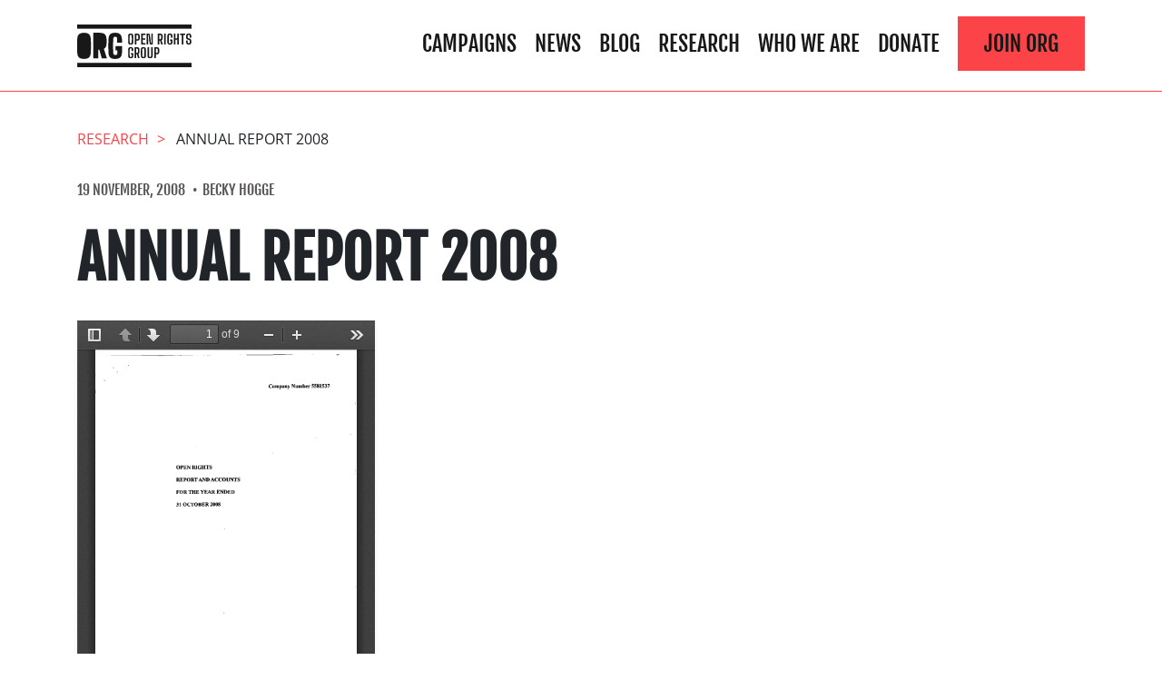

--- FILE ---
content_type: text/html; charset=UTF-8
request_url: https://www.openrightsgroup.org/publications/annual-report-2008/
body_size: 38355
content:
<!DOCTYPE html>
<html lang="en" xmlns="http://www.w3.org/1999/xhtml">
<head>
    <title>Annual Report 2008 | Open Rights Group</title>
    <meta name="description" content="Contents

Chair&#8217;s foreword
About the Open Rights Group
Digital Rights Issues
Achievements this year
The year ahead
How you can help
Financial Report
Appendices

Chair&#8217;s Forward
Open Rights Group is a wonderful, spontaneous creation of the people who most care about the information age."/>
    <meta charset="UTF-8"/>
    <meta name="viewport" content="width=device-width, initial-scale=1.0, user-scalable=no"/>
    <link rel="apple-touch-icon" sizes="1024x1024" href="/apple-touch-icon-1024x1024.png"/>
    <link rel="apple-touch-icon" sizes="180x180" href="/apple-touch-icon-180x180.png"/>
    <link rel="apple-touch-icon" sizes="167x167" href="/apple-touch-icon-167x167.png"/>
    <link rel="apple-touch-icon" sizes="152x152" href="/apple-touch-icon-152x152.png"/>
    <link rel="apple-touch-icon" sizes="80x80" href="/apple-touch-icon-80x80.png"/>
    <link rel="apple-touch-icon" href="/apple-touch-icon-152x152.png"/>
    <link rel="icon" sizes="80x80" href="/apple-touch-icon-80x80.png"/>
    <link rel="mask-icon" href="/mask-icon.svg" color="black"/>
    <link rel="alternate" type="application/rss+xml" title="Open Rights Group" href="https://www.openrightsgroup.org/feed/"/>
    <meta name="twitter:title" content="Annual Report 2008 | Open Rights Group"/>
    <meta name="twitter:description" content="Contents

Chair&#8217;s foreword
About the Open Rights Group
Digital Rights Issues
Achievements this year
The year ahead
How you can help
Financial Report
Appendices

Chair&#8217;s Forward
Open Rights Group is a wonderful, spontaneous creation of the people who most care about the information age."/>
    <meta name="twitter:card" content="summary_large_image"/>
    <meta name="twitter:image" content="https://www.openrightsgroup.org/app/uploads/2020/06/ORG-Twitter-card.png"/>
    <meta name="twitter:site" content="@openrightsgroup"/>
    <meta name="twitter:creator" content="@openrightsgroup"/>
    <meta property="og:url" content="https://www.openrightsgroup.org/publications/annual-report-2008/"/>
    <meta property="og:type" content="website"/>
    <meta property="og:title" content="Annual Report 2008"/>
    <meta property="og:description" content="Contents

Chair&#8217;s foreword
About the Open Rights Group
Digital Rights Issues
Achievements this year
The year ahead
How you can help
Financial Report
Appendices

Chair&#8217;s Forward
Open Rights Group is a wonderful, spontaneous creation of the people who most care about the information age."/>
    <meta property="og:image" content="https://www.openrightsgroup.org/app/uploads/2020/06/ORG-Twitter-card.png"/>
    <meta property="og:site_name" content="Open Rights Group"/>
    <meta property="og:image:width" content="1200"/>
    <meta property="og:image:height" content="630"/>
    <!-- Start Matomo -->
    <!-- End Matomo -->
<meta name='robots' content='max-image-preview:large' />
<link rel="alternate" title="oEmbed (JSON)" type="application/json+oembed" href="https://www.openrightsgroup.org/wp-json/oembed/1.0/embed?url=https%3A%2F%2Fwww.openrightsgroup.org%2Fpublications%2Fannual-report-2008%2F" />
<link rel="alternate" title="oEmbed (XML)" type="text/xml+oembed" href="https://www.openrightsgroup.org/wp-json/oembed/1.0/embed?url=https%3A%2F%2Fwww.openrightsgroup.org%2Fpublications%2Fannual-report-2008%2F&#038;format=xml" />
<style id='wp-img-auto-sizes-contain-inline-css' type='text/css'>
img:is([sizes=auto i],[sizes^="auto," i]){contain-intrinsic-size:3000px 1500px}
/*# sourceURL=wp-img-auto-sizes-contain-inline-css */
</style>
<link rel='stylesheet' id='oowp_css-css' href='https://www.openrightsgroup.org/app/mu-plugins/oowp/public//oowp.css?ver=6.9' type='text/css' media='all' />
<style id='wp-block-library-inline-css' type='text/css'>
:root{--wp-block-synced-color:#7a00df;--wp-block-synced-color--rgb:122,0,223;--wp-bound-block-color:var(--wp-block-synced-color);--wp-editor-canvas-background:#ddd;--wp-admin-theme-color:#007cba;--wp-admin-theme-color--rgb:0,124,186;--wp-admin-theme-color-darker-10:#006ba1;--wp-admin-theme-color-darker-10--rgb:0,107,160.5;--wp-admin-theme-color-darker-20:#005a87;--wp-admin-theme-color-darker-20--rgb:0,90,135;--wp-admin-border-width-focus:2px}@media (min-resolution:192dpi){:root{--wp-admin-border-width-focus:1.5px}}.wp-element-button{cursor:pointer}:root .has-very-light-gray-background-color{background-color:#eee}:root .has-very-dark-gray-background-color{background-color:#313131}:root .has-very-light-gray-color{color:#eee}:root .has-very-dark-gray-color{color:#313131}:root .has-vivid-green-cyan-to-vivid-cyan-blue-gradient-background{background:linear-gradient(135deg,#00d084,#0693e3)}:root .has-purple-crush-gradient-background{background:linear-gradient(135deg,#34e2e4,#4721fb 50%,#ab1dfe)}:root .has-hazy-dawn-gradient-background{background:linear-gradient(135deg,#faaca8,#dad0ec)}:root .has-subdued-olive-gradient-background{background:linear-gradient(135deg,#fafae1,#67a671)}:root .has-atomic-cream-gradient-background{background:linear-gradient(135deg,#fdd79a,#004a59)}:root .has-nightshade-gradient-background{background:linear-gradient(135deg,#330968,#31cdcf)}:root .has-midnight-gradient-background{background:linear-gradient(135deg,#020381,#2874fc)}:root{--wp--preset--font-size--normal:16px;--wp--preset--font-size--huge:42px}.has-regular-font-size{font-size:1em}.has-larger-font-size{font-size:2.625em}.has-normal-font-size{font-size:var(--wp--preset--font-size--normal)}.has-huge-font-size{font-size:var(--wp--preset--font-size--huge)}.has-text-align-center{text-align:center}.has-text-align-left{text-align:left}.has-text-align-right{text-align:right}.has-fit-text{white-space:nowrap!important}#end-resizable-editor-section{display:none}.aligncenter{clear:both}.items-justified-left{justify-content:flex-start}.items-justified-center{justify-content:center}.items-justified-right{justify-content:flex-end}.items-justified-space-between{justify-content:space-between}.screen-reader-text{border:0;clip-path:inset(50%);height:1px;margin:-1px;overflow:hidden;padding:0;position:absolute;width:1px;word-wrap:normal!important}.screen-reader-text:focus{background-color:#ddd;clip-path:none;color:#444;display:block;font-size:1em;height:auto;left:5px;line-height:normal;padding:15px 23px 14px;text-decoration:none;top:5px;width:auto;z-index:100000}html :where(.has-border-color){border-style:solid}html :where([style*=border-top-color]){border-top-style:solid}html :where([style*=border-right-color]){border-right-style:solid}html :where([style*=border-bottom-color]){border-bottom-style:solid}html :where([style*=border-left-color]){border-left-style:solid}html :where([style*=border-width]){border-style:solid}html :where([style*=border-top-width]){border-top-style:solid}html :where([style*=border-right-width]){border-right-style:solid}html :where([style*=border-bottom-width]){border-bottom-style:solid}html :where([style*=border-left-width]){border-left-style:solid}html :where(img[class*=wp-image-]){height:auto;max-width:100%}:where(figure){margin:0 0 1em}html :where(.is-position-sticky){--wp-admin--admin-bar--position-offset:var(--wp-admin--admin-bar--height,0px)}@media screen and (max-width:600px){html :where(.is-position-sticky){--wp-admin--admin-bar--position-offset:0px}}
/*# sourceURL=/wp-includes/css/dist/block-library/common.min.css */
</style>
<link rel='stylesheet' id='app-css-css' href='https://www.openrightsgroup.org/app/themes/outlandish/public/app.css?ver=1' type='text/css' media='all' />
<style id='wp-block-paragraph-inline-css' type='text/css'>
.is-small-text{font-size:.875em}.is-regular-text{font-size:1em}.is-large-text{font-size:2.25em}.is-larger-text{font-size:3em}.has-drop-cap:not(:focus):first-letter{float:left;font-size:8.4em;font-style:normal;font-weight:100;line-height:.68;margin:.05em .1em 0 0;text-transform:uppercase}body.rtl .has-drop-cap:not(:focus):first-letter{float:none;margin-left:.1em}p.has-drop-cap.has-background{overflow:hidden}:root :where(p.has-background){padding:1.25em 2.375em}:where(p.has-text-color:not(.has-link-color)) a{color:inherit}p.has-text-align-left[style*="writing-mode:vertical-lr"],p.has-text-align-right[style*="writing-mode:vertical-rl"]{rotate:180deg}
/*# sourceURL=https://www.openrightsgroup.org/wp/wp-includes/blocks/paragraph/style.min.css */
</style>
<style id='wp-block-heading-inline-css' type='text/css'>
h1:where(.wp-block-heading).has-background,h2:where(.wp-block-heading).has-background,h3:where(.wp-block-heading).has-background,h4:where(.wp-block-heading).has-background,h5:where(.wp-block-heading).has-background,h6:where(.wp-block-heading).has-background{padding:1.25em 2.375em}h1.has-text-align-left[style*=writing-mode]:where([style*=vertical-lr]),h1.has-text-align-right[style*=writing-mode]:where([style*=vertical-rl]),h2.has-text-align-left[style*=writing-mode]:where([style*=vertical-lr]),h2.has-text-align-right[style*=writing-mode]:where([style*=vertical-rl]),h3.has-text-align-left[style*=writing-mode]:where([style*=vertical-lr]),h3.has-text-align-right[style*=writing-mode]:where([style*=vertical-rl]),h4.has-text-align-left[style*=writing-mode]:where([style*=vertical-lr]),h4.has-text-align-right[style*=writing-mode]:where([style*=vertical-rl]),h5.has-text-align-left[style*=writing-mode]:where([style*=vertical-lr]),h5.has-text-align-right[style*=writing-mode]:where([style*=vertical-rl]),h6.has-text-align-left[style*=writing-mode]:where([style*=vertical-lr]),h6.has-text-align-right[style*=writing-mode]:where([style*=vertical-rl]){rotate:180deg}
/*# sourceURL=https://www.openrightsgroup.org/wp/wp-includes/blocks/heading/style.min.css */
</style>
<style id='wp-block-list-inline-css' type='text/css'>
ol,ul{box-sizing:border-box}:root :where(.wp-block-list.has-background){padding:1.25em 2.375em}
/*# sourceURL=https://www.openrightsgroup.org/wp/wp-includes/blocks/list/style.min.css */
</style>
<style id='wp-emoji-styles-inline-css' type='text/css'>

	img.wp-smiley, img.emoji {
		display: inline !important;
		border: none !important;
		box-shadow: none !important;
		height: 1em !important;
		width: 1em !important;
		margin: 0 0.07em !important;
		vertical-align: -0.1em !important;
		background: none !important;
		padding: 0 !important;
	}
/*# sourceURL=wp-emoji-styles-inline-css */
</style>
<style id='classic-theme-styles-inline-css' type='text/css'>
/*! This file is auto-generated */
.wp-block-button__link{color:#fff;background-color:#32373c;border-radius:9999px;box-shadow:none;text-decoration:none;padding:calc(.667em + 2px) calc(1.333em + 2px);font-size:1.125em}.wp-block-file__button{background:#32373c;color:#fff;text-decoration:none}
/*# sourceURL=/wp-includes/css/classic-themes.min.css */
</style>
<link rel='stylesheet' id='pdf-viewer-block-styles-css' href='https://www.openrightsgroup.org/app/plugins/pdf-viewer-block/public/css/pdf-viewer-block.css?ver=6.9' type='text/css' media='all' />
<script type="text/javascript" src="https://www.openrightsgroup.org/wp/wp-includes/js/jquery/jquery.min.js?ver=3.7.1" id="jquery-core-js"></script>
<script type="text/javascript" src="https://www.openrightsgroup.org/wp/wp-includes/js/jquery/jquery-migrate.min.js?ver=3.4.1" id="jquery-migrate-js"></script>
<link rel="https://api.w.org/" href="https://www.openrightsgroup.org/wp-json/" /><link rel="EditURI" type="application/rsd+xml" title="RSD" href="https://www.openrightsgroup.org/wp/xmlrpc.php?rsd" />
<meta name="generator" content="WordPress 6.9" />
<link rel="canonical" href="https://www.openrightsgroup.org/publications/annual-report-2008/" />
<link rel='shortlink' href='https://www.openrightsgroup.org/?p=8801' />
<link rel="icon" href="https://www.openrightsgroup.org/app/uploads/2023/01/cropped-Wordpress-Icon-32x32.png" sizes="32x32" />
<link rel="icon" href="https://www.openrightsgroup.org/app/uploads/2023/01/cropped-Wordpress-Icon-192x192.png" sizes="192x192" />
<link rel="apple-touch-icon" href="https://www.openrightsgroup.org/app/uploads/2023/01/cropped-Wordpress-Icon-180x180.png" />
<meta name="msapplication-TileImage" content="https://www.openrightsgroup.org/app/uploads/2023/01/cropped-Wordpress-Icon-270x270.png" />
		<style type="text/css" id="wp-custom-css">
			img {     
    object-fit: contain;
}
.wp-social-link-twitter {
	color: #404040;
}
		</style>
		</head>
<body class="publication publication-8801 publication-annual-report-2008">
    <!-- Start Matomo -->
    <!-- End Matomo -->
        <header class="navbar-container sticky-top">
            <div class="navbar navbar-expand-md navbar-light">
                <div class="container">
                    <a href="/" class="navbar-brand">
                                                    <img class="navbar-brand__image"
                                 src="/app/themes/outlandish/assets/img/logo-black.svg"
                                 alt="Open Rights Group"
                                 title="Open Rights Group"/>
                                            </a>
                    <button class="navbar-toggler"
                            type="button"
                            data-toggle="collapse"
                            data-target="#main-menu"
                            aria-controls="main-menu"
                            aria-expanded="false"
                            aria-label="Toggle navigation">
                        <span class="navbar-toggler-icon"></span>
                    </button>
                    <div id="main-menu" class="collapse navbar-collapse">
                        <nav class="ml-auto">
                            <ul class="navbar-nav">
                                <li id="menu-item-65" class="menu-item menu-item-type-post_type menu-item-object-page menu-item-65"><a href="https://www.openrightsgroup.org/what-we-do/">Campaigns</a></li>
<li id="menu-item-18307" class="menu-item menu-item-type-post_type menu-item-object-page menu-item-18307"><a href="https://www.openrightsgroup.org/press-releases/">News</a></li>
<li id="menu-item-64" class="menu-item menu-item-type-post_type menu-item-object-page menu-item-64"><a href="https://www.openrightsgroup.org/blog/">Blog</a></li>
<li id="menu-item-18837" class="menu-item menu-item-type-post_type menu-item-object-page menu-item-18837"><a href="https://www.openrightsgroup.org/publications/">Research</a></li>
<li id="menu-item-66" class="menu-item menu-item-type-post_type menu-item-object-page menu-item-66"><a href="https://www.openrightsgroup.org/who-we-are/">Who We Are</a></li>
<li id="menu-item-10050" class="menu-item menu-item-type-post_type menu-item-object-page menu-item-10050"><a href="https://www.openrightsgroup.org/donate/">Donate</a></li>
                                <li class="nav-item nav-button">
                                    <a href="https://www.openrightsgroup.org/join/">
                                        Join ORG                                    </a>
                                </li>
                            </ul>

                        </nav>
                    </div>
                </div>
            </div>
        </header>
            <main role="main" class="publication">
          <div class="breadcrumb container">
              <p>                <span class="breadcrumb__item"><a href="https://www.openrightsgroup.org/publications/" >Research</a></span>                <span class="breadcrumb__item">Annual Report 2008</span></p>
            </div>


            <div class="post-content">
                    <div class="container">
            <section class="heading">
                
                
                                    <div class="byline">
                        <p>
                                                            <span class="date">19 November, 2008</span>
                                                                                        <span class="author">Becky Hogge</span>
                                                                                </p>
                    </div>
                
                                    <h1>Annual Report 2008</h1>
                            </section>

            <section class="content">
                
<div class="wp-block-columns is-layout-flex wp-container-core-columns-is-layout-9d6595d7 wp-block-columns-is-layout-flex">
<div class="wp-block-column is-layout-flow wp-block-column-is-layout-flow"><div class="wp-block-pdf-viewer-block-standard" style="text-align:left"><div class="uploaded-pdf"><a href="https://www.openrightsgroup.org/app/uploads/2020/05/ORG-Annual-Report-2008.pdf" data-width="" data-height="450"></a></div><a href=https://www.openrightsgroup.org/app/uploads/2020/05/ORG-Annual-Report-2008.pdf target="_blank">Download</a></div></div>



<div class="wp-block-column is-layout-flow wp-block-column-is-layout-flow">
<p></p>
</div>
</div>



<h2 class="wp-block-heading">Contents</h2>



<ul class="wp-block-list"><li>Chair&#8217;s foreword</li><li>About the Open Rights Group</li><li>Digital Rights Issues</li><li>Achievements this year</li><li>The year ahead</li><li>How you can help</li><li>Financial Report</li><li>Appendices</li></ul>



<h2 class="wp-block-heading">Chair&#8217;s Forward</h2>



<p>Open Rights Group is a wonderful, spontaneous creation of the people who most care about the information age.</p>



<p>Built on the enthusiasm and promise of people who live, work, play, socialise and create online, ORG is a celebration of the emerging possibilities that technology and the internet offer us. ORG exemplifies that social activism which brings out the very best people have to offer: expertise, creativity, energy, and professionalism – and none of this ever without humour.</p>



<p>Behind this lies an irrepressible motivation. The ORG community knows there are real abuses of our rights online, and real threats to our information society.</p>



<p>Thanks largely to ORG, we may have seen off, for now, the threat presented to our democracy by insecure and unreliable e-voting techniques in the UK. But we still have the rising threat of disconnection stirred up by lobbyists working for panicking rights-holders. Our civil liberties are eroded in an instinctive rush to surveillance. Powerful people are frightened, and don&#8217;t understand the sort of information-age world we want to live in.</p>



<p>Against this, ORG deploys the expertise and enthusiasm of a community which has, just this month, passed 1000 signed-up and paid up subscribers, fronted by three professional staff, and served by wonderful teams of volunteers and advisers.</p>



<p>Under Becky&#8217;s directorship, which I regret to say is nearly complete, ORG has developed a formidable media presence, a smooth-running machine, and made great strides towards financial sustainability based on no-nonsense business management. She leaves ORG in great shape, with our thanks and best wishes for the future.</p>



<p>What next? Society still needs legislators and the media to be better informed about information technology. ORG needs to be more ambitious still, under a new director, in its core work, its own development, governance and transparency.</p>



<p>Thank you to everyone who contributed in every way to what is described in this annual report. We&#8217;re on the right track. We need to stick to our task and build on what we&#8217;ve achieved to date.</p>



<p>William Heath&nbsp;<strong>Chair, Open Rights Group</strong></p>



<h2 class="wp-block-heading">About the Open Rights Group</h2>



<p>The Open Rights Group (ORG) is a grassroots, technology-focussed organisation which exists to protect civil liberties whenever they are threatened by the poor implementation and regulation of digital technology. We call these rights our &#8220;digital rights&#8221;.</p>



<p>Our digital rights are affected when the increasing ability of corporate and state entities to store data about our physical make-up, our habits or our communications threatens our right to privacy. Our digital rights are affected when the introduction of computers into the voting process threatens our right to a free and transparent election, or when over-zealous intellectual property legislation, brought into being by the concerns of traditional entertainment conglomerates when faced with new technologies, denies us access to our cultural heritage or threatens our right to freedom of expression. Often, it is simple ignorance that threatens our digital rights: the media and politicians sometimes don’t understand new technologies, but comment and pass laws anyway.</p>



<p>ORG&#8217;s aims are:</p>



<ul class="wp-block-list"><li>to preserve and extend traditional civil liberties in the digital world;</li></ul>



<ul class="wp-block-list"><li>to raise awareness in the media of digital rights abuses;</li></ul>



<ul class="wp-block-list"><li>to provide a media clearinghouse, connecting journalists with experts and activists;</li></ul>



<ul class="wp-block-list"><li>to collaborate with other digital rights and related organisations; and</li></ul>



<ul class="wp-block-list"><li>to nurture a community of campaigning volunteers, from grassroots activists to technical and legal experts.</li></ul>



<p>The Open Rights Group was founded in December 2005 by a pledge from 1000 people to &#8220;create a standing order of 5 pounds per month to support an organisation that will campaign for digital rights in the UK&#8221;.</p>



<p>The ORG story started in the summer of 2005, when a group of technology activists organised a panel discussion entitled &#8220;Where’s the British EFF?&#8221;, at OpenTech, a technology and open source conference. The event was received with overwhelming interest and it soon became clear that there was significant support for a UK-based digital rights organisation.</p>



<p>That afternoon, Danny O’Brien created a pledge on PledgeBank, with a deadline of Christmas Day 2005. The pledge read: &#8220;I will create a standing order of 5 pounds per month to support an organisation that will campaign for digital rights in the UK, but only if 1,000 other people will too.&#8221; The pledge reached 1000 people on 29 November 2005, and ORG started accepting donations from its supporters in January 2006.</p>



<p>ORG employs three staff, who are supported by a 23-strong Advisory Council tasked with helping form policy and prioritise issues, a nine-strong board of non-executive directors and a volunteer community of over 50 people who actively help in the running of the organisation. Our patron is the author Neil Gaiman.</p>



<h2 class="wp-block-heading">Digital Rights Issues</h2>



<p>The Open Rights Group was deliberately set up to have a very wide remit that would cover any issue where digital technologies affect civil liberties, consumer rights or human rights.</p>



<p>Technology moves rapidly and it is essential that ORG be able to respond to unexpected and unpredictable developments. Although ORG is unable to campaign on all the issues that are current at any particular time, our main areas of interest are:</p>



<h2 class="wp-block-heading">Access to knowledge</h2>



<ul class="wp-block-list"><li>Copyright term extension</li></ul>



<ul class="wp-block-list"><li>Copyright reform</li></ul>



<ul class="wp-block-list"><li>Alternative licensing schemes, such as Creative Commons</li></ul>



<ul class="wp-block-list"><li>Digital Rights Management</li></ul>



<ul class="wp-block-list"><li>Software patents</li></ul>



<ul class="wp-block-list"><li>Access to public sector data</li></ul>



<ul class="wp-block-list"><li>Access to public service content</li></ul>



<h2 class="wp-block-heading">Government and democracy</h2>



<ul class="wp-block-list"><li>E-voting</li></ul>



<ul class="wp-block-list"><li>Freedom of Information</li></ul>



<h2 class="wp-block-heading">Privacy, surveillance and censorship</h2>



<ul class="wp-block-list"><li>Data protection, data-sharing</li></ul>



<ul class="wp-block-list"><li>Transformational government</li></ul>



<ul class="wp-block-list"><li>National vehicle tracking database</li></ul>



<ul class="wp-block-list"><li>National DNA database</li></ul>



<ul class="wp-block-list"><li>Data retention</li></ul>



<ul class="wp-block-list"><li>Interception of communications</li></ul>



<ul class="wp-block-list"><li>Network-level content-blocking</li></ul>



<ul class="wp-block-list"><li>Media regulation</li></ul>



<h2 class="wp-block-heading">Achievements this year</h2>



<p>ORG has used this year to build on past campaign successes, as well as focus on new issues. From the Government’s loss of two DVDs containing half the nation’s bank details in November 2007, to widespread concern throughout 2008 over plans to disconnect from the internet people accused of illicitly sharing copyrighted material, this was the year that digital rights went mainstream. ORG was there to inform the debate, providing a calm, technically-informed perspective to the media and policymakers.</p>



<ul class="wp-block-list"><li>Campaigns and issues<ul><li>Datagate</li></ul></li></ul>



<ul class="wp-block-list"><li>Creative Business in the Digital Era</li></ul>



<ul class="wp-block-list"><li>Three strikes</li></ul>



<ul class="wp-block-list"><li>Phorm and BT Webwise</li></ul>



<ul class="wp-block-list"><li>E-counting in the London Elections</li></ul>



<ul class="wp-block-list"><li>Sound Copyright</li></ul>



<ul class="wp-block-list"><li>Extermi-knit!</li></ul>



<ul class="wp-block-list"><li>Freedom Not Fear: The Big Picture</li></ul>



<ul class="wp-block-list"><li>The inside track</li></ul>



<ul class="wp-block-list"><li>UK Council of Child Internet Safety\</li></ul>



<ul class="wp-block-list"><li>Convergence Thinktank</li></ul>



<ul class="wp-block-list"><li>Events</li></ul>



<ul class="wp-block-list"><li>ORG-GRO</li></ul>



<ul class="wp-block-list"><li>Getting voices heard</li></ul>



<ul class="wp-block-list"><li>Working with the media</li></ul>



<h2 class="wp-block-heading">Campaigns and issues</h2>



<h3 class="wp-block-heading">Datagate</h3>



<p>Just days after we released our first Review of Activities last year, news broke that the confidential details of 25 million child benefit claimants had been lost by HM Revenue and Customs, on two password-protected DVDs. The news revealed the cavalier attitude of officialdom towards the security of citizens’ personal information, momentarily bringing the long-held data security concerns of digital rights and privacy advocates, including ORG, centre stage.</p>



<p>The news had long-term effects too. Suddenly, every new data loss was headline news, and&nbsp;<a href="http://www.openrightsgroup.org/2008review/02">ORG’s log of UK Privacy Debacles</a>&nbsp;became a focus of activity.</p>



<p>Independent reviews concluded in June 2008 that, given the lax culture over data security at HMRC, further data loss was a distinct possibility, and a separate Police Complaints Commission report found “no visible management of data security at any level”. The lasting effect is that every new proposed government database now has to publicly address fears about data security that previously had only been raised by computer security experts.</p>



<h3 class="wp-block-heading">Creative Business in the Digital Era</h3>



<p><img decoding="async" src="http://www.openrightsgroup.org/wp-content/uploads/cbde.jpg" alt="Creative Business workshop, courtesy of Marc Hankins @ Flickr" width="200">Partnering with 01 Zero One, the new media skills and development centre, ORG embarked on a research project examining how the internet enables creative entrepreneurs to develop innovative business practices by being more open with their intellectual property. Creative Business in the Digital Era examined new business models and the wider context in which they sit, culminating in one day-long and two evening courses where creative practitioners were invited to share our research and apply it to their own practice.</p>



<p>Congratulations are due to Suw Charman, ORG’s founding Executive Director, for conceiving, developing and executing the research and training course. In the end, the day course, which included lectures, group exercises, and special Q&amp;A sessions with three exemplary Creative Business projects, was vastly over-subscribed, with the evening courses also featuring lively debate from the dozens of people who participated. Materials, which were developed collaboratively on a special Creative Business wiki, have been made available for remix and reuse under a Creative Commons licence.</p>



<h3 class="wp-block-heading">Three strikes</h3>



<p>ORG continued to fight disproportionate and ineffective sanctions devised by rightsholders to protect their analogue-age business models and punish consumers for sharing media files online. Emboldened by the draconian &#8220;Olivennes Agreement&#8221;, brokered by the Sarkozy administration in France in 2007, UK rightsholders began demanding that British ISPs terminate or filter internet users&#8217; connectivity in response to claims of infringement. When the UK Government began to take such requests seriously, and put pressure on internet intermediaries to come to voluntary agreements, ORG joined the debate to argue against such a practice. In our opinion, the &#8220;three strikes&#8221; model – whereby a simple repeated claim of infringement could lead to innocent users losing internet access – was unjust, disproportionate and fraught with practical problems. Our concerns were widely reported in the national and international media.</p>



<p>When it appeared that the European Parliament was also falling prey to rightsholder lobbying in the Autumn by amending a package of telecoms legislation to include a three strikes regime, ORG urged its supporters to take part in a pan-European letter writing campaign. This eventually led to a new amendment being adopted that would preclude disconnection from the internet without judicial authority.</p>



<p>Although the UK Government now claim to have backed away from mandating this proposed course of action, ORG remains vigilant. We expect the Government to conclude its public consultation on measures to deal with illicit P2P filesharing, to which ORG made a lengthy submission, in the New Year.</p>



<h3 class="wp-block-heading">Phorm and BT Webwise</h3>



<p>From the moment that behavioural advertising company Phorm&#8217;s plans with British Telecom were made public, ORG and its supporters worked to shine light on the nature and risks of this controversial new ad tracking system. We soon realised that, until detailed specifications were released about the ad system – which dials direct into your ISP’s network and examines the sites you visit online in order to serve you targeted ads – speculation about how it affected user privacy would only continue.</p>



<p>Partnering with the Foundation for Information Policy Research, we visited the Phorm offices to get the low down on their system. What followed was a detailed technical analysis produced by ORG Advisory Council member and FIPR treasurer Dr Richard Clayton. Nicholas Bohm, an internet lawyer who also divides his time advising both ORG and FIPR, then released a partner legal analysis. Together, the two documents made the case against Phorm clear.</p>



<p>During the “Phorm storm”, ORG emerged as a key information hub for activists campaigning against the technology (and seeking justice for the illegal trials conducted by BT in 2006 and 2007) and a clearinghouse for the popular media investigations of and reports about Phorm. BT has now gone ahead with further trials of Webwise, its implementation of Phorm, but we believe our role in raising awareness of the dangers of Phorm has helped nurture a public opinion that is rightly hostile to the technology. And although it has become clear that there is no protection in the UK for citizens and consumers from those who wish to illegally intercept their private communications for financial gain, we are now looking to Europe to enforce the law and protect citizens from intrusion into their digital private lives.</p>



<h3 class="wp-block-heading">E-counting in the London Elections</h3>



<p><img decoding="async" src="http://www.openrightsgroup.org/wp-content/uploads/elections.jpg" alt="ORG Election observer" width="200">Following on from a successful mission last year, ORG deployed 27 volunteer election observers to monitor e-counting at London’s elections in May. Volunteers were asked to officially accredit themselves with the Electoral Commission as ORG observers and to devote their day to democracy on 2 May, monitoring the counting of over 7 million ballot papers by computer systems in three count centres across London.</p>



<p>Their observations contributed to a detailed report, launched in July 2008, which concluded that there was insufficient evidence to declare confidence in the results of the elections. Transparency around the recording of valid votes was a major issue, leading many of our team to conclude that they were unable to observe votes being counted. And while hundreds of screens set up by vote scanners showed almost meaningless data to observers, London Elects admit that the system was likely to be recording blank ballots as valid votes. System error messages observed on the day raised significant concerns, as did the inability of elections managers London Elects to publish source code audits, citing last minute concerns over the commercial confidentiality of their suppliers.</p>



<p>ORG Advisory Council member Jason Kitcat was invited to give evidence to the Greater London Authority’s elections scrutiny committee based on the report’s findings. A week later, the Electoral Commission released its report into the London elections, echoing many of ORG&#8217;s findings and calling for the GLA to assume that the next elections for the GLA and London mayor should be counted manually.</p>



<h3 class="wp-block-heading">Sound Copyright</h3>



<p>Building on our success in 2006 in helping the Government conclude that extension to the term of copyright on sound recordings was not an economically sound proposition, we partnered with EFF Europe to launch a petition against the proposal as it made its way (in the briefcases of record label lobbyists) to Brussels. To date, over 14,000 people have signed the petition asking elected representatives and bureaucrats in Brussels to “keep copyright sound” and reject the bogus proposal to nearly double the term of protection afforded to sound recordings from 50 to 95 years.</p>


<figure class="wp-block-image"><img decoding="async" src="http://www.openrightsgroup.org/wp-content/uploads/soundcopyright.jpg" alt="The Sound Copyright Campaign"/></figure>


<p>ORG is now in the middle of an intense campaign in the European Parliament to reach out to MEPs and convince them to reject the proposal. Thanks to a generous grant of €30,000 from the Open Society Institute, ORG has been able to hire a dedicated part time campaigner for this work, who forms part of a network of European advocates working on this and other intellectual property reform issues. Our submission to the UK Intellectual Property Office, who will lead the UK’s policy on the proposal at the Council of Ministers, showed that ordinary performers are likely to gain as little as 50¢ per year from the change, while record labels pocket millions. Our opposition to the proposal has been strengthened by rejections of it from almost all of Europe’s major IP research institutes, including the Max Planck Institute in Germany and IViR in the Netherlands.</p>



<h3 class="wp-block-heading">Extermi-knit!</h3>



<p><img decoding="async" src="http://www.openrightsgroup.org/wp-content/uploads/papers.png" alt="Newspaper coverage of the Doctor Who scandal" width="300">Sometimes it’s hard to tell what digital rights stories will capture the public imagination. So it was when knitter Mazzmatazz contacted ORG for advice on a letter she had received from BBC Worldwide’s brand protection team, telling her to take down from her blog knitting patterns based on popular characters from Doctor Who.</p>



<p>ORG blogged about the case, and by the end of the week, Mazz’s story had spread to all corners of the British press, including&nbsp;<em>The Sun</em>. The coverage caused the BBC to agree to meet with Mazz and turn her knitted designs into exclusive promotional products. Mazz’s other knitting designs have since been featured in&nbsp;<em>The Guardian</em>.</p>



<p>As well as launching Mazz’s career as a guerrilla knitter, the episode served as a useful way to underline the reforms needed to intellectual property law to allow fan fiction and derivative uses of works, and the injustices regularly suffered by fans with less media-friendly stories of faceless corporate copyright takedown notices.</p>



<h3 class="wp-block-heading">Freedom Not Fear: The Big Picture</h3>


<figure class="wp-block-image"><img decoding="async" src="http://www.openrightsgroup.org/wp-content/uploads/stitch_fnf1.jpg" alt="The Big Picture, courtesy of Felix Cohen @ Flickr"/></figure>


<p>On 11 October, civil society activists around the world held events to celebrate democracy, free speech, human rights and civil liberties and to speak out against increasing levels of surveillance suffered by citizens at the hands of corporations and the state. The international day of action was called “Freedom Not Fear” and ORG and NO2ID contributed for the UK by constructing a piece of community artwork which harnessed the power of online and offline protest to visually stunning effect.</p>



<p>We asked citizens around the country to capture the database state, taking photos of surveillance society ephemera and sending them in to us or uploading them to Flickr. We used these photos to build a giant mosaic depicting Gordon Brown as Big Brother, put together live in Parliament Square on the day. Our message was clear: although as individuals we only see incremental invasions of our privacy, put together these creeping changes constitute a wholesale shift towards a society predicated not on freedom but on fear.</p>



<p>Despite the seriousness of our message, we had a lot of fun delivering it to Parliament, on a beautiful sunny afternoon, with help from the ORG and NO2ID communities, the Godalming Quakers, and a special delegation sent from the under-twos community to speak out against the children’s database, Contact Point.</p>



<h2 class="wp-block-heading">The inside track</h2>



<p>Part of ORG&#8217;s mission is to exploit the expert knowledge of our community in order to inform policymakers. As ORG&#8217;s reputation has grown, invitations to take part in Government initiatives have begun to arrive in our postbag. Because of our limited resources and our desire to remain absolutely independent, we are always careful to balance the work we do on &#8220;the inside track&#8221; with our grassroots and public engagement work. This year we participated in two Government policy-making and regulatory initiatives.</p>



<h3 class="wp-block-heading">UKCCIS</h3>



<p>In September 2007, Dr Tanya Byron conducted a review into the risks to children from exposure to potentially harmful or inappropriate material on the internet. Dr Byron&#8217;s approach was generally positive, and we felt that she understood the benefits new technology could deliver children, as well as the potential risks that often worried parents. Following our submission to the Byron Review (See&nbsp;<a href="https://modx.openrightsgroup.org/#voices">Getting voices heard</a>), ORG was asked to join the UK Council for Child Internet Safety (UKCCIS), a body set up as part of the Review&#8217;s Action Plan. Although we had been opposed to the formation of this council during the review process, suspecting it to be an unnecessary and potentially dangerous distraction from real digital rights issues, we felt that, as the only third sector organisation with a freedom of expression mandate invited to join the council, we needed to be involved. We will keep a watching brief on the actions of the UKCCIS, and get involved in any ORG-specific issues as they arise.</p>



<h3 class="wp-block-heading">Convergence Thinktank</h3>



<p>After ORG gave a presentation at the Westminster e-Forum which asked policy-makers to think differently about illicit peer-to-peer filesharing, we were asked to get involved with the Convergence Thinktank, a cross-departmental initiative set up to examine the implications of technological development for the media and communications industries. This opened the door to a series of events held to inform policymakers, with ORG either in the audience or on the stage. Again, we were unsurprised to find that we were often the only organisation representing the digital consumer or citizen. The work of the Convergence Thinktank has now been subsumed by Lord Carter&#8217;s new &#8220;Digital Britain&#8221; initiative, which will report in Spring 2009 (see&nbsp;<a href="http://www.openrightsgroup.org/the-year-aheadthe-year-ahead/">The year ahead</a>).</p>



<h2 class="wp-block-heading">Events</h2>



<p><img decoding="async" src="http://www.openrightsgroup.org/wp-content/uploads/lecture.jpg" alt="Becky and Phil from NO2ID at a lecture in Manchester" width="400">ORG grew its reputation for putting on excellent, thought-provoking and generally unmissable intellectual knees-ups this year, from our Machinima screening and panel in Autumn 2007, to our debate held at the British Computer Society on the Future of the Internet in Spring 2008. Here&#8217;s a run down of the highlights:</p>



<p><strong><em>Bloodspell</em>&nbsp;and the rise of Machinima</strong>: In association with London Metropolitan University we presented a screening and panel discussion of the world&#8217;s first feature-length, machinima animated film.</p>



<p><strong>The Future of the Internet in Focus</strong>: Put on in association with the British Computer Society, this sell-out event featured Jonathan Zittrain and Bill Thompson discussing iPhones, computer viruses and how to break the internet.</p>



<p><strong>OpenTech 2008</strong>: Put on together with UKUUG, mySociety.org and NO2ID, this informal, low cost one-day conference on technology, society and low-carbon living, was a chance for everyone to meet old and new friends, and for ORG to launch the ORG-GRO campaign.</p>



<p><strong>Piracy vs Obscurity</strong>: Neil Gaiman, the illustrious patron of ORG, gave the first public appearance of his Graveyard Book UK tour to ORG, inviting fans and ORG supporters to discuss piracy from the perspective of a creator.</p>



<p><img decoding="async" src="http://www.openrightsgroup.org/wp-content/uploads/signup.jpg" alt="Jono finally signs up to ORG" width="150"><strong>Open Source for Games Developers</strong>: In association with Own-It we hosted an event for the London Games Fringe. The panel featured veterans of law, code and business.</p>



<p><strong>Conference stalls</strong>: ORG volunteers also manned a number of supporter recruitment and information stalls at technology conferences and community fairs throughout the year, including LUG Radio Live, PyCon and Dulwich Festival Fair. Chances are that if you went to a tech conference this year, you will have been accosted by Glyn Wintle or one of his team of tireless ORG supporter recruiters.</p>



<h2 class="wp-block-heading">ORG-GRO</h2>



<p>At the beginning of July, we launched ORG-GRO, an initiative to double the amount of financial support we receive from individuals. Thanks to a generous grant of £20,000 plus £10,000 in matched funding from the Joseph Rowntree Reform Trust Ltd, we were able to devote resources to attracting and retaining enough supporters to put ORG on a sustainable financial footing into the future.</p>



<p>ORG-GRO was launched at OpenTech, a grassroots technology conference put on by the UK Unix User Group in association with ORG. It was a fitting place to launch our call to the digital rights community to help us achieve financial sustainability by the end of 2008: ORG had been conceived at OpenTech 2005.</p>



<p>That day we released a &#8220;fundometer&#8221; widget for members of the community to upload to their website or blog, which updated itself each time we registered new financial support. So far, over 30 different websites are displaying the ORG fundometer, publicising our campaign to raise funds.</p>



<p>The ORG-GRO campaign has several elements. First and foremost it is about encouraging and incentivising existing supporters to recruit their friends or increase what they give to the organisation. To encourage people to recruit friends, a&nbsp;<a href="http://bit.ly/Zps0">video showing how to do it</a>, that also introduced newcomers to digital rights issues, was produced. Asus provided a prize of an Eee-PC for the supporter who recruited the most new supporters during ORG-GRO, and dozens of people now appear to be actively taking part in this competition, with positive results for ORG&#8217;s supporter numbers. We encouraged supporters who lived outside of London to set up local meetings about digital rights using Pledgebank (see, eg&nbsp;<a href="http://www.pledgebank.com/orgsouthwest">http://www.pledgebank.com/orgsouthwest</a>), promising to send representatives from the organisation if sufficient numbers were reached. We also held a number of one-off events and giveaways to increase support to ORG.</p>



<p>The ORG-GRO goal of doubling the amount of support we receive from individuals, from the equivalent of 750 fivers / month, to 1500 fivers / month is set for the end of the year. One month after launch, we were receiving 825 fivers. Two months after launch, we are receiving 934. Today, we are receiving 1001 fivers/month. For more information, visit&nbsp;<a href="http://www.openrightsgroup.org/org-gro/">http://www.openrightsgroup.org/org-gro/</a>.</p>



<h2 class="wp-block-heading">Getting voices heard</h2>



<p>This year we submitted responses to a wide variety of national and regional consultations. We used a special tool adapted and developed by the ORG volunteer community to allow supporters and other interested parties to interact with consultation documents and express their views:&nbsp;<a href="http://www.openrightsgroup.org/consult/">http://www.openrightsgroup.org/consult/</a>.</p>



<ul class="wp-block-list"><li>The independent&nbsp;<em>Byron Review</em>&nbsp;into risks to children from exposure to potentially harmful or inappropriate material on the internet and in video games&nbsp;<a href="http://www.openrightsgroup.org/2008review/04">http://www.openrightsgroup.org/2008review/04</a></li></ul>



<ul class="wp-block-list"><li>The independent<em>&nbsp;Thomas–Walport Data Sharing Review</em>&nbsp;consultation into how personal information is used and shared in the public and private sectors&nbsp;<a href="http://www.openrightsgroup.org/2008review/06">http://www.openrightsgroup.org/2008review/06</a></li></ul>



<ul class="wp-block-list"><li>The Ministry of Justice&nbsp;<em>Freedom of Information (FoI): Designation of Additional Public Authorities</em>&nbsp;consultation into whether and how the FoI regime should be extended to organisations that carry out functions of a public nature&nbsp;<a href="http://www.openrightsgroup.org/2008review/08">http://www.openrightsgroup.org/2008review/08</a></li></ul>



<ul class="wp-block-list"><li>The UK Intellectual Property Office&#8217;s&nbsp;<em>Review into Exceptions and Limitations in UK Copyright Law</em>&nbsp;<a href="http://www.openrightsgroup.org/2008review/10">http://www.openrightsgroup.org/2008review/10</a></li></ul>



<ul class="wp-block-list"><li>The European Commission&#8217;s&nbsp;<em>Content Online Review</em>&nbsp;<a href="http://www.openrightsgroup.org/2008review/12">http://www.openrightsgroup.org/2008review/12</a></li></ul>



<ul class="wp-block-list"><li>The UK Intellectual Property Office&#8217;s request for comments on the European Commission&#8217;s proposal to extend copyright term for sound recordings&nbsp;<a href="http://www.openrightsgroup.org/2008review/14">http://www.openrightsgroup.org/2008review/14</a></li></ul>



<ul class="wp-block-list"><li>The Ministry of Justice&#8217;s&nbsp;<em>Weekend Voting</em>&nbsp;Review&nbsp;<a href="http://www.openrightsgroup.org/2008review/16">http://www.openrightsgroup.org/2008review/16</a></li></ul>



<ul class="wp-block-list"><li>The Home Office&#8217;s&nbsp;<em>Consultation into transposing the Data Retention Directive into UK law</em>&nbsp;<a href="http://www.openrightsgroup.org/2008review/18">http://www.openrightsgroup.org/2008review/18</a></li></ul>



<ul class="wp-block-list"><li>The Department for Business, Enterprise and Regulatory Reform&#8217;s Consultation into&nbsp;<em>Legislative Options to Address Illicit Peer-to-Peer (p2p) File-sharing</em>&nbsp;<a href="http://www.openrightsgroup.org/2008review/20">http://www.openrightsgroup.org/2008review/20</a></li></ul>



<h2 class="wp-block-heading">Working with the media</h2>



<p>ORG crossed two media Rubicons this year, debating digital rights issues on BBC Radio 4&#8217;s&nbsp;<em>Today</em>&nbsp;programme and in the pages of&nbsp;<em>The Sun</em>. This, and our consistent presence in a huge range of specialist and general national and international press and broadcast media underlines ORG&#8217;s reputation as a trusted and informed commentator on the digital issues of the day. A selection of these publications follow – for a more comprehensive list, visit our&nbsp;<a href="http://www.openrightsgroup.org/2008review/22">archive of press coverage</a>:</p>



<ul class="wp-block-list"><li>BBC (World News, World Service, local news, online news, Radio 4, 5Live &amp; 6Music)</li></ul>



<ul class="wp-block-list"><li><em>Channel 4 News</em></li></ul>



<ul class="wp-block-list"><li><em>Daily Mail</em></li></ul>



<ul class="wp-block-list"><li><em>Financial Times</em></li></ul>



<ul class="wp-block-list"><li><em>Guardian</em></li></ul>



<ul class="wp-block-list"><li><em>ITV News</em></li></ul>



<ul class="wp-block-list"><li><em>New Statesman</em></li></ul>



<ul class="wp-block-list"><li><em>Observer</em></li></ul>



<ul class="wp-block-list"><li>The Register</li></ul>



<ul class="wp-block-list"><li><em>Scotland on Sunday</em></li></ul>



<ul class="wp-block-list"><li><em>The Scotsman</em></li></ul>



<ul class="wp-block-list"><li><em>Sky News</em></li></ul>



<ul class="wp-block-list"><li><em>Sunday Herald</em></li></ul>



<ul class="wp-block-list"><li><em>The Sun</em></li></ul>



<ul class="wp-block-list"><li><em>Telegraph</em></li></ul>



<ul class="wp-block-list"><li><em>The Times</em></li></ul>



<ul class="wp-block-list"><li>ZDNet</li></ul>



<h2 class="wp-block-heading">The year ahead</h2>



<ul class="wp-block-list"><li>New issues</li></ul>



<ul class="wp-block-list"><li>Opening up the organisation</li></ul>



<h2 class="wp-block-heading">New issues</h2>



<p>In just three short years ORG has effected real policy change on a number of issues, from copyright reform to e-voting. But threats to our liberties are not subsiding, they are increasing.</p>



<p>In 2009, ORG anticipates new threats to civil liberties and consumer rights emerging at the network level. From unchecked snooping by advertisers and bureaucrats to network level regulation of content, the underlying structure of the internet as a network of ends is under threat. This has implications for privacy, for freedom of expression, and for the potential of the internet to continue to flourish as a tool that puts the many in touch with the many, stimulating innovation and education, rapidly accelerating information dissemination and connecting communities across geographic boundaries.</p>



<p>We already know of two Government initiatives that will require the attention of the ORG community in 2009. The first is the alleged plans of the Home Office to build a centralised database of communications traffic data relating to the emails, phone calls and web visits of every UK citizen – the so-called &#8220;Intercept Modernisation Programme&#8221;. The programme, if implemented, would represent an archive of the movements of all UK citizens online, creating both a honeypot for criminals and private snoopers, and an irresistible dataset for ever-expanding official intervention into private life.</p>



<p>The second is the so-called &#8220;Digital Britain&#8221; initiative, announced by the new Minister for Communications, Technology and Broadcasting, Lord Carter, in October 2007. The initiative, which brings together much existing government work on digital inclusion, next generation broadband and intellectual property enforcement online, is designed to make Britain as competitive as possible for the creative and knowledge industries. But it is vulnerable to capture by corporate lobbyists, advocating draconian IP enforcement measures and the trading off of net neutrality to encourage investment in upgrades to network infrastructure.</p>



<h2 class="wp-block-heading">Opening up the organisation</h2>



<p>We are immensely proud of the organisation we have built up over the last three years. The vibrancy and enthusiasm of the ORG community, and the increasing financial support of its members, indicates that ORG is an organisation people feel happy to get behind.</p>



<p>As a group that aspires to represent the community, as well as one that wants to last for as long as we&#8217;re needed, we know we should always be looking for ways to do more to open up our governance process. In the coming year, we will aim do everything we can to function as an open, transparent and accountable organisation, with clear and accessible governance structures. This could involve opening nominations to the ORG Advisory Council, and even asking the ORG supporter community to elect members of the ORG Board, as well as publishing more information more regularly about our activities and ambitions.</p>



<h2 class="wp-block-heading">Financial Report</h2>



<ul class="wp-block-list"><li>Treasurer&#8217;s Statement</li></ul>



<ul class="wp-block-list"><li>Download the accounts</li></ul>



<h2 class="wp-block-heading">Treasurer&#8217;s Statement</h2>



<p>In this section of our Review of Activities I will outline the principles and details of our funding model, which has brought us close to financial sustainability in just three years. Our aim is to secure the core fixed costs of our normal operations through funds raised by relatively small, regular donations from a large number of individual supporters, whilst funding larger campaigns via contributions from grant-giving bodies. This broad base of grassroots support enables ORG to maintain its independence from any single patron or influence. This has been vital in gaining and retaining the trust of our supporters, the media and politicians and is giving us growing legitimacy by virtue of the number of people who stand behind us when we speak.</p>



<p>It is our intention to be a transparent and open organisation and so we voluntarily publish a level of detail consistent with best practice guidelines for voluntary sector organisations, which is considerably in excess of our statutory obligations. If after reading this statement and report you have any questions or feedback I and the rest of the Board would be very pleased to hear from you so that we can make any changes necessary in advance of next year&#8217;s Review of Activities.</p>



<p>Your generosity has enabled us to quickly and effectively establish a confident and considered voice for citizens and consumers in technology-related public policy debates. Following the successful pledge to found ORG in 2005, I reported last year that we had received over £19,000 from ORG supporters like you in our first financial year (ending 31 October 2006). I am pleased to note that this figure increased to over £35,000 in the year ended 31 October 2007, the accounts for which period follow this statement. Most reassuringly, despite the economic gloom, our supporter growth has further accelerated in recent months.</p>



<p>In the financial year ended 31 October 2007, the Joseph Rowntree Reform Trust (JRRT) Ltd continued its support of ORG and granted us £5,000 towards our &#8220;Release the Music&#8221; campaign against copyright term extension and £23,950 to thoroughly investigate and disclose the risks to democracy associated with electronic elections. We are also very grateful to the Foundation for Information Policy Research for their kind grant of £1,000 towards our work on e-voting.</p>



<p>In the financial year ended 31 October 2008, we received a significant additional grant of £20,000, plus £10,000 in matched funds from the JRRT Ltd which enabled us to accelerate our supporter drive and move closer towards our goal of establishing ORG as a sustainable organisation.</p>



<p>In addition, as project and campaign funding, we received £19,800 from new media development centre 01 zero-one to prepare and deliver educational materials for creative businesses using the open architecture and culture of the internet. Most recently, the Open Society Foundation granted ORG €30,000 to expand our campaign for intellectual property reform to cover developments across Europe. This has paid for our third (part-time) staff member.</p>



<p>The Board (all unpaid volunteers) remain focused on the financial self-sustainability of ORG and concern ourselves continuously not just with providing all the support we can to the Executive Director and her staff in growing the supporter numbers, and hence income of the organisation, but also with keeping our operating expenditure tightly managed, lean and efficient. Our task in doing this was greatly eased by all of the individuals and organisations that have supported us either by donating their valuable time to us as volunteers or providing goods, services or resources to us at reduced or no cost. Thank you.</p>



<p>Looking ahead to the coming year, we are targeting significant growth in our supporter numbers and aim to increase our receipts from individuals by another 50%. In addition, following the recent changes to UK charity law, we are investigating registering Open Rights as a charity in order to maximise the value of our supporters&#8217; donations through Gift Aid. The goal of creating a financially sustainable organisation is very near and with continued focus will be achieved by the end of 2009.</p>



<p>If you&#8217;re already a supporter I&#8217;d like to take this opportunity to thank you sincerely for your continued generosity and ask politely if you&#8217;re able to consider increasing your gift. If you&#8217;re not an ORG supporter, then I hope that this report has helped show you the care we take to maximise the effect of our supporters&#8217; hard-earned donations and has done its part to convince you to become one.</p>



<p>For and on behalf of the Board of Directors</p>



<p>James Cronin&nbsp;<strong>Acting Treasurer</strong></p>



<h2 class="wp-block-heading">Accounts</h2>



<p><a href="https://www.openrightsgroup.org/app/uploads/2020/07/ORG-Accounts-Oct-2007.pdf">Download the accounts</a></p>



<h2 class="wp-block-heading">Appendices</h2>



<p>Appendix I &#8211; ORG people </p>



<p>Appendix II &#8211; Company information</p>



<h2 class="wp-block-heading">Appendix I &#8211; ORG people</h2>



<h3 class="wp-block-heading">ORG Patron</h3>



<p>Neil Gaiman, author</p>



<h3 class="wp-block-heading">ORG Advisory Council</h3>



<p>The Advisory Council is made up of experts from fields such as the media, computer security, software design and consumer rights. Each member serves in a personal capacity to provide guidance on ORG policy.</p>



<ul class="wp-block-list"><li>Richard Allan (Power of Information Taskforce, Cisco, former MP &#8211; Sheffield Hallam)</li></ul>



<ul class="wp-block-list"><li>Owen Blacker (Iris Digital, NO2ID, mySociety.org, Stand.org.uk)</li></ul>



<ul class="wp-block-list"><li>Nick Bohm (The Law Society, FIPR)</li></ul>



<ul class="wp-block-list"><li>Ian Brown (Oxford Internet Institute, NO2ID, FIPR, Privacy International, Creative Commons UK, European Digital Rights)</li></ul>



<ul class="wp-block-list"><li>John Buckman (Creative Commons, Magnatune, Bookmooch)</li></ul>



<ul class="wp-block-list"><li>Michelle Childs (Consumers Association, Knowledge Ecology International, Medecins Sans Frontiers)</li></ul>



<ul class="wp-block-list"><li>Richard Clayton (University of Cambridge Computer Laboratory, FIPR)</li></ul>



<ul class="wp-block-list"><li>Tom Coates (Yahoo! Brickhouse, BBC)</li></ul>



<ul class="wp-block-list"><li>Alan Cox (Fellow: Red Hat, FIPR, vendor-sec)</li></ul>



<ul class="wp-block-list"><li>Grahame Davies (Demon Internet, Easynet, LINX)</li></ul>



<ul class="wp-block-list"><li>Cory Doctorow (EFF, Creative Commons, BoingBoing, author)</li></ul>



<ul class="wp-block-list"><li>Lilian Edwards (Professor of Internet Law, Sheffield University; Associate Director, AHRC Centre for IP and Technology Law, Edinburgh; FIPR, BILETA)</li></ul>



<ul class="wp-block-list"><li>Wendy Grossman (Freelance writer)</li></ul>



<ul class="wp-block-list"><li>Ben Hammersley (The Times, The Guardian, The Observer)</li></ul>



<ul class="wp-block-list"><li>Jason Kitcat (Brighton &amp; Hove City Councillor, Netmums, former ORG staff member)</li></ul>



<ul class="wp-block-list"><li>Paula le Dieu (BBC, Creative Commons International, Magic Lantern)</li></ul>



<ul class="wp-block-list"><li>Stef Magdalinski (UpMyStreet.com, mySociety.org, Stand.org.uk, Moo.com)</li></ul>



<ul class="wp-block-list"><li>Kevin Marks (Google)</li></ul>



<ul class="wp-block-list"><li>Desirée Miloshevic (Afilias, Internet Society)</li></ul>



<ul class="wp-block-list"><li>Keith Mitchell (Internet Systems Consortium, UK Network Operators’ Forum)</li></ul>



<ul class="wp-block-list"><li>David Rowntree (Blur)</li></ul>



<ul class="wp-block-list"><li>David Weinberger (Berkman Centre for Internet and Society)</li></ul>



<ul class="wp-block-list"><li>Jonathan Zittrain (Oxford Internet Institute, Harvard Law School)</li></ul>



<h3 class="wp-block-heading">ORG Board of Directors (present)</h3>



<ul class="wp-block-list"><li>James Cronin: Company Secretary, October 2005-present; Acting Treasurer, June 2007-present (BBC, NO2ID, TheyWorkForYou.com, mySociety.org, Stand.org.uk, Venda, Paul A Young Fine Chocolates)</li></ul>



<ul class="wp-block-list"><li>Louise Ferguson: Chair, October 2005-May 2008; Acting Vice-Chair, May 2008-present (Usability Professionals’ Association, Design for Democracy, FIPR)</li></ul>



<ul class="wp-block-list"><li>David Harris: October 2007-present (IT and IP barrister)</li></ul>



<ul class="wp-block-list"><li>William Heath: Vice-Chair, December 2005-May 2008; Acting Chair May 2008-September 2008; Chair September 2008-present (Kable, FIPR)</li></ul>



<ul class="wp-block-list"><li>Ben Laurie: December 2005-present (The Bunker, Apache, SSL)</li></ul>



<ul class="wp-block-list"><li>Dan McQuillan: October 2007-present (Multikulti, Amnesty International)</li></ul>



<ul class="wp-block-list"><li>Danny O’Brien: December 2005-present (Electronic Frontier Foundation, Stand.org.uk, Need-to-Know)</li></ul>



<ul class="wp-block-list"><li>Rufus Pollock: December 2005-present (Foundation for a Free Information Infrastructure, Open Knowledge Foundation, Creative Commons UK, Free Culture UK)</li></ul>



<ul class="wp-block-list"><li>Vijay Sodiwala: October 2007-present (BSkyB, Chime Communications, News International, Tiscali, Video Networks)</li></ul>



<h3 class="wp-block-heading">ORG Board of Directors (past)</h3>



<ul class="wp-block-list"><li>Ian Brown: Treasurer, December 2005-June 2007</li></ul>



<ul class="wp-block-list"><li>Suw Charman: March 2007-May 2008 (social software consultant, former Executive Director of ORG)</li></ul>



<ul class="wp-block-list"><li>Stefan Magdalinski: October 2005-October 2006</li></ul>



<h3 class="wp-block-heading">ORG Staff</h3>



<ul class="wp-block-list"><li>Becky Hogge: Executive Director, January 2007-present</li></ul>



<ul class="wp-block-list"><li>Michael Holloway: Operations Manager, April 2006-present</li></ul>



<ul class="wp-block-list"><li>Gavin Hill: Campaigns Officer, May 2008-present</li></ul>



<ul class="wp-block-list"><li>Jason Kitcat: E-voting campaign coordinator, April 2007-September 2007</li></ul>



<ul class="wp-block-list"><li>Suw Charman: Executive Director, January 2006-January 2007</li></ul>



<h3 class="wp-block-heading">ORG Interns</h3>



<ul class="wp-block-list"><li>Dan Ray</li></ul>



<ul class="wp-block-list"><li>Jonathan Roberts</li></ul>



<h3 class="wp-block-heading">With EXTRA SPECIAL THANKS to ORG’s amazing volunteers</h3>



<p>Adam Giles, Adam McGreggor, Adrian Thurston, AJ Finch, Alaric Snell Pym, Alex Robinson, Alex Tingle, Austin Chamberlain, Caroline Ford, Casey Fitzpatrick, Chris Adams, Chris Waigl, Christopher Scally, Daryl Lloyd, Dave Draper, Denise Wilton, Elliot Hughes, Felix Cohen, Fred Fix, Gervase Markham, Glyn Wintle, Harry Metcalfe, Howard Burdett, James Casbon, James Cox, James Heaver, Jon Roberts, Jordan Hatcher, Joss Wright, Lemon, Loretta Platts, Lucy Sherriff, Marc Hankins, Mark Levitt, Matt Nida, Matt Peperell, Matthew Petty, Mike Little, Patricia Hanrahan, Patrick Jones, Rachel Clarke, Raph Goldacre, Richard King, Robin Fisher, Rowan, Ryan Alexander, Sam Smith, Sheila Thomson, Susanne Lamido, Taylor Storrs Kegel, Tim Duckett, Tom Ackers, Tom Reynolds.</p>



<p>And with many thanks to Venda for the rent-free use of office space, the endless free cups of coffee and the free use of meeting and conference facilities within which to bring all these wonderful people together.</p>



<h2 class="wp-block-heading">Appendix II &#8211; Company information</h2>



<p><strong>Company number:&nbsp;</strong>5581537 Registered in England and Wales</p>



<p><strong>Registered Office:&nbsp;</strong>Open Rights 12 Duke’s Road London WC1H 9AD</p>



<p><strong>Office Address:</strong>&nbsp;Open Rights Group 7th Floor 100 Grays Inn Road London WC1X 8AL</p>



<p><strong>Independent Examiner:</strong>&nbsp;Anthony Epton BA FCA CTA FCIE Goldwins Chartered Accountants 75 Maygrove Road London NW6 2EG</p>



<p><strong>Bankers:&nbsp;</strong>Cooperative Bank plc PO Box 101 1 Balloon Street Manchester M60 4EP</p>
            </section>

            
        </div>
                </div>
    </main>
            <footer class="footer container-fluid">
                <div class="footer__search mb-4">
                    <form action="/search" method="get">
                        <label for="search">Search</label>
                        <input id="search" name="q" type="text" value="">
                    </form>
                </div>
                                    <div class="footer__row">
                        
<div class="wp-block-columns is-layout-flex wp-container-core-columns-is-layout-9d6595d7 wp-block-columns-is-layout-flex">
<div class="wp-block-column is-layout-flow wp-block-column-is-layout-flow">
<h4 class="wp-block-heading" id="open-rights-group">Open Rights Group</h4>



<ul class="wp-block-list">
<li></li>



<li><a href="/corporate-supporters/">Corporate Supporters</a></li>



<li><a href="/annual-reports/">Finances</a></li>



<li><a href="/anti-harassment-policy/">Anti-Harassment Policy</a></li>



<li><a href="https://wiki.openrightsgroup.org/wiki/Main_Page">ORG Wiki</a></li>



<li><a href="https://www.openrightsgroup.org/jobs/">Jobs</a></li>



<li><a href="https://www.openrightsgroup.org/faq/">FAQ</a></li>
</ul>
</div>



<div class="wp-block-column is-layout-flow wp-block-column-is-layout-flow">
<h4 class="wp-block-heading" id="what-we-do">What We Do</h4>



<ul class="wp-block-list">
<li><a href="/campaigns/">Campaigns</a></li>



<li><a href="/events/">Events</a></li>



<li><a href="/publications/">Publications</a></li>



<li><a href="https://action.openrightsgroup.org/sign-up-for-org-email-updates">Sign up to hear the latest</a></li>
</ul>
</div>



<div class="wp-block-column is-layout-flow wp-block-column-is-layout-flow">
<h4 class="wp-block-heading" id="press">Press</h4>



<ul class="wp-block-list">
<li><a href="/press/">Press Enquiries</a></li>



<li><a href="/press-releases/">Press Releases</a></li>
</ul>



<p></p>
</div>



<div class="wp-block-column is-layout-flow wp-block-column-is-layout-flow">
<h4 class="wp-block-heading" id="contact">Contact</h4>



<p>Space4, 113-115 Fonthill Road, London N4 3HH</p>



<ul class="wp-block-list">
<li><a href="https://www.openrightsgroup.org/contact/">Contact us</a></li>
</ul>



<ul class="wp-block-social-links is-layout-flex wp-block-social-links-is-layout-flex"><li class="wp-social-link wp-social-link-mastodon  wp-block-social-link"><a rel="me" rel="me" rel="me" href="https://social.openrightsgroup.org/@openrightsgroup" class="wp-block-social-link-anchor"><svg width="24" height="24" viewBox="0 0 24 24" version="1.1" xmlns="http://www.w3.org/2000/svg" aria-hidden="true" focusable="false"><path d="M23.193 7.879c0-5.206-3.411-6.732-3.411-6.732C18.062.357 15.108.025 12.041 0h-.076c-3.068.025-6.02.357-7.74 1.147 0 0-3.411 1.526-3.411 6.732 0 1.192-.023 2.618.015 4.129.124 5.092.934 10.109 5.641 11.355 2.17.574 4.034.695 5.535.612 2.722-.15 4.25-.972 4.25-.972l-.09-1.975s-1.945.613-4.129.539c-2.165-.074-4.449-.233-4.799-2.891a5.499 5.499 0 0 1-.048-.745s2.125.52 4.817.643c1.646.075 3.19-.097 4.758-.283 3.007-.359 5.625-2.212 5.954-3.905.517-2.665.475-6.507.475-6.507zm-4.024 6.709h-2.497V8.469c0-1.29-.543-1.944-1.628-1.944-1.2 0-1.802.776-1.802 2.312v3.349h-2.483v-3.35c0-1.536-.602-2.312-1.802-2.312-1.085 0-1.628.655-1.628 1.944v6.119H4.832V8.284c0-1.289.328-2.313.987-3.07.68-.758 1.569-1.146 2.674-1.146 1.278 0 2.246.491 2.886 1.474L12 6.585l.622-1.043c.64-.983 1.608-1.474 2.886-1.474 1.104 0 1.994.388 2.674 1.146.658.757.986 1.781.986 3.07v6.304z"/></svg><span class="wp-block-social-link-label screen-reader-text">Mastodon</span></a></li>

<li class="wp-social-link wp-social-link-bluesky  wp-block-social-link"><a href="https://bsky.app/profile/openrightsgroup.org" class="wp-block-social-link-anchor"><svg width="24" height="24" viewBox="0 0 24 24" version="1.1" xmlns="http://www.w3.org/2000/svg" aria-hidden="true" focusable="false"><path d="M6.3,4.2c2.3,1.7,4.8,5.3,5.7,7.2.9-1.9,3.4-5.4,5.7-7.2,1.7-1.3,4.3-2.2,4.3.9s-.4,5.2-.6,5.9c-.7,2.6-3.3,3.2-5.6,2.8,4,.7,5.1,3,2.9,5.3-5,5.2-6.7-2.8-6.7-2.8,0,0-1.7,8-6.7,2.8-2.2-2.3-1.2-4.6,2.9-5.3-2.3.4-4.9-.3-5.6-2.8-.2-.7-.6-5.3-.6-5.9,0-3.1,2.7-2.1,4.3-.9h0Z"></path></svg><span class="wp-block-social-link-label screen-reader-text">Bluesky</span></a></li>

<li class="wp-social-link wp-social-link-reddit  wp-block-social-link"><a href="https://www.reddit.com/user/OpenRightsGroup" class="wp-block-social-link-anchor"><svg width="24" height="24" viewBox="0 0 24 24" version="1.1" xmlns="http://www.w3.org/2000/svg" aria-hidden="true" focusable="false"><path d="M5.27 9.221A2.775 2.775 0 0 0 2.498 11.993a2.785 2.785 0 0 0 1.6 2.511 5.337 5.337 0 0 0 2.374 4.11 9.386 9.386 0 0 0 5.539 1.7 9.386 9.386 0 0 0 5.541-1.7 5.331 5.331 0 0 0 2.372-4.114 2.787 2.787 0 0 0 1.583-2.5 2.775 2.775 0 0 0-2.772-2.772 2.742 2.742 0 0 0-1.688.574 9.482 9.482 0 0 0-4.637-1.348v-.008a2.349 2.349 0 0 1 2.011-2.316 1.97 1.97 0 0 0 1.926 1.521 1.98 1.98 0 0 0 1.978-1.978 1.98 1.98 0 0 0-1.978-1.978 1.985 1.985 0 0 0-1.938 1.578 3.183 3.183 0 0 0-2.849 3.172v.011a9.463 9.463 0 0 0-4.59 1.35 2.741 2.741 0 0 0-1.688-.574Zm6.736 9.1a3.162 3.162 0 0 1-2.921-1.944.215.215 0 0 1 .014-.2.219.219 0 0 1 .168-.106 27.327 27.327 0 0 1 2.74-.133 27.357 27.357 0 0 1 2.74.133.219.219 0 0 1 .168.106.215.215 0 0 1 .014.2 3.158 3.158 0 0 1-2.921 1.944Zm3.743-3.157a1.265 1.265 0 0 1-1.4-1.371 1.954 1.954 0 0 1 .482-1.442 1.15 1.15 0 0 1 .842-.379 1.7 1.7 0 0 1 1.49 1.777 1.323 1.323 0 0 1-.325 1.015 1.476 1.476 0 0 1-1.089.4Zm-7.485 0a1.476 1.476 0 0 1-1.086-.4 1.323 1.323 0 0 1-.325-1.016 1.7 1.7 0 0 1 1.49-1.777 1.151 1.151 0 0 1 .843.379 1.951 1.951 0 0 1 .481 1.441 1.276 1.276 0 0 1-1.403 1.373Z"></path></svg><span class="wp-block-social-link-label screen-reader-text">Reddit</span></a></li>

<li class="wp-social-link wp-social-link-threads  wp-block-social-link"><a href="https://www.threads.com/@openrightsgroup" class="wp-block-social-link-anchor"><svg width="24" height="24" viewBox="0 0 24 24" version="1.1" xmlns="http://www.w3.org/2000/svg" aria-hidden="true" focusable="false"><path d="M16.3 11.3c-.1 0-.2-.1-.2-.1-.1-2.6-1.5-4-3.9-4-1.4 0-2.6.6-3.3 1.7l1.3.9c.5-.8 1.4-1 2-1 .8 0 1.4.2 1.7.7.3.3.5.8.5 1.3-.7-.1-1.4-.2-2.2-.1-2.2.1-3.7 1.4-3.6 3.2 0 .9.5 1.7 1.3 2.2.7.4 1.5.6 2.4.6 1.2-.1 2.1-.5 2.7-1.3.5-.6.8-1.4.9-2.4.6.3 1 .8 1.2 1.3.4.9.4 2.4-.8 3.6-1.1 1.1-2.3 1.5-4.3 1.5-2.1 0-3.8-.7-4.8-2S5.7 14.3 5.7 12c0-2.3.5-4.1 1.5-5.4 1.1-1.3 2.7-2 4.8-2 2.2 0 3.8.7 4.9 2 .5.7.9 1.5 1.2 2.5l1.5-.4c-.3-1.2-.8-2.2-1.5-3.1-1.3-1.7-3.3-2.6-6-2.6-2.6 0-4.7.9-6 2.6C4.9 7.2 4.3 9.3 4.3 12s.6 4.8 1.9 6.4c1.4 1.7 3.4 2.6 6 2.6 2.3 0 4-.6 5.3-2 1.8-1.8 1.7-4 1.1-5.4-.4-.9-1.2-1.7-2.3-2.3zm-4 3.8c-1 .1-2-.4-2-1.3 0-.7.5-1.5 2.1-1.6h.5c.6 0 1.1.1 1.6.2-.2 2.3-1.3 2.7-2.2 2.7z"/></svg><span class="wp-block-social-link-label screen-reader-text">Threads</span></a></li>

<li class="wp-social-link wp-social-link-whatsapp  wp-block-social-link"><a href="https://api.whatsapp.com/send/?phone=447417443689&#038;text=JOIN-THE-BROADCAST" class="wp-block-social-link-anchor"><svg width="24" height="24" viewBox="0 0 24 24" version="1.1" xmlns="http://www.w3.org/2000/svg" aria-hidden="true" focusable="false"><path d="M 12.011719 2 C 6.5057187 2 2.0234844 6.478375 2.0214844 11.984375 C 2.0204844 13.744375 2.4814687 15.462563 3.3554688 16.976562 L 2 22 L 7.2324219 20.763672 C 8.6914219 21.559672 10.333859 21.977516 12.005859 21.978516 L 12.009766 21.978516 C 17.514766 21.978516 21.995047 17.499141 21.998047 11.994141 C 22.000047 9.3251406 20.962172 6.8157344 19.076172 4.9277344 C 17.190172 3.0407344 14.683719 2.001 12.011719 2 z M 12.009766 4 C 14.145766 4.001 16.153109 4.8337969 17.662109 6.3417969 C 19.171109 7.8517969 20.000047 9.8581875 19.998047 11.992188 C 19.996047 16.396187 16.413812 19.978516 12.007812 19.978516 C 10.674812 19.977516 9.3544062 19.642812 8.1914062 19.007812 L 7.5175781 18.640625 L 6.7734375 18.816406 L 4.8046875 19.28125 L 5.2851562 17.496094 L 5.5019531 16.695312 L 5.0878906 15.976562 C 4.3898906 14.768562 4.0204844 13.387375 4.0214844 11.984375 C 4.0234844 7.582375 7.6067656 4 12.009766 4 z M 8.4765625 7.375 C 8.3095625 7.375 8.0395469 7.4375 7.8105469 7.6875 C 7.5815469 7.9365 6.9355469 8.5395781 6.9355469 9.7675781 C 6.9355469 10.995578 7.8300781 12.182609 7.9550781 12.349609 C 8.0790781 12.515609 9.68175 15.115234 12.21875 16.115234 C 14.32675 16.946234 14.754891 16.782234 15.212891 16.740234 C 15.670891 16.699234 16.690438 16.137687 16.898438 15.554688 C 17.106437 14.971687 17.106922 14.470187 17.044922 14.367188 C 16.982922 14.263188 16.816406 14.201172 16.566406 14.076172 C 16.317406 13.951172 15.090328 13.348625 14.861328 13.265625 C 14.632328 13.182625 14.464828 13.140625 14.298828 13.390625 C 14.132828 13.640625 13.655766 14.201187 13.509766 14.367188 C 13.363766 14.534188 13.21875 14.556641 12.96875 14.431641 C 12.71875 14.305641 11.914938 14.041406 10.960938 13.191406 C 10.218937 12.530406 9.7182656 11.714844 9.5722656 11.464844 C 9.4272656 11.215844 9.5585938 11.079078 9.6835938 10.955078 C 9.7955938 10.843078 9.9316406 10.663578 10.056641 10.517578 C 10.180641 10.371578 10.223641 10.267562 10.306641 10.101562 C 10.389641 9.9355625 10.347156 9.7890625 10.285156 9.6640625 C 10.223156 9.5390625 9.737625 8.3065 9.515625 7.8125 C 9.328625 7.3975 9.131125 7.3878594 8.953125 7.3808594 C 8.808125 7.3748594 8.6425625 7.375 8.4765625 7.375 z"></path></svg><span class="wp-block-social-link-label screen-reader-text">WhatsApp</span></a></li>

<li class="wp-social-link wp-social-link-instagram  wp-block-social-link"><a href="https://www.instagram.com/OpenRightsGroup/" class="wp-block-social-link-anchor"><svg width="24" height="24" viewBox="0 0 24 24" version="1.1" xmlns="http://www.w3.org/2000/svg" aria-hidden="true" focusable="false"><path d="M12,4.622c2.403,0,2.688,0.009,3.637,0.052c0.877,0.04,1.354,0.187,1.671,0.31c0.42,0.163,0.72,0.358,1.035,0.673 c0.315,0.315,0.51,0.615,0.673,1.035c0.123,0.317,0.27,0.794,0.31,1.671c0.043,0.949,0.052,1.234,0.052,3.637 s-0.009,2.688-0.052,3.637c-0.04,0.877-0.187,1.354-0.31,1.671c-0.163,0.42-0.358,0.72-0.673,1.035 c-0.315,0.315-0.615,0.51-1.035,0.673c-0.317,0.123-0.794,0.27-1.671,0.31c-0.949,0.043-1.233,0.052-3.637,0.052 s-2.688-0.009-3.637-0.052c-0.877-0.04-1.354-0.187-1.671-0.31c-0.42-0.163-0.72-0.358-1.035-0.673 c-0.315-0.315-0.51-0.615-0.673-1.035c-0.123-0.317-0.27-0.794-0.31-1.671C4.631,14.688,4.622,14.403,4.622,12 s0.009-2.688,0.052-3.637c0.04-0.877,0.187-1.354,0.31-1.671c0.163-0.42,0.358-0.72,0.673-1.035 c0.315-0.315,0.615-0.51,1.035-0.673c0.317-0.123,0.794-0.27,1.671-0.31C9.312,4.631,9.597,4.622,12,4.622 M12,3 C9.556,3,9.249,3.01,8.289,3.054C7.331,3.098,6.677,3.25,6.105,3.472C5.513,3.702,5.011,4.01,4.511,4.511 c-0.5,0.5-0.808,1.002-1.038,1.594C3.25,6.677,3.098,7.331,3.054,8.289C3.01,9.249,3,9.556,3,12c0,2.444,0.01,2.751,0.054,3.711 c0.044,0.958,0.196,1.612,0.418,2.185c0.23,0.592,0.538,1.094,1.038,1.594c0.5,0.5,1.002,0.808,1.594,1.038 c0.572,0.222,1.227,0.375,2.185,0.418C9.249,20.99,9.556,21,12,21s2.751-0.01,3.711-0.054c0.958-0.044,1.612-0.196,2.185-0.418 c0.592-0.23,1.094-0.538,1.594-1.038c0.5-0.5,0.808-1.002,1.038-1.594c0.222-0.572,0.375-1.227,0.418-2.185 C20.99,14.751,21,14.444,21,12s-0.01-2.751-0.054-3.711c-0.044-0.958-0.196-1.612-0.418-2.185c-0.23-0.592-0.538-1.094-1.038-1.594 c-0.5-0.5-1.002-0.808-1.594-1.038c-0.572-0.222-1.227-0.375-2.185-0.418C14.751,3.01,14.444,3,12,3L12,3z M12,7.378 c-2.552,0-4.622,2.069-4.622,4.622S9.448,16.622,12,16.622s4.622-2.069,4.622-4.622S14.552,7.378,12,7.378z M12,15 c-1.657,0-3-1.343-3-3s1.343-3,3-3s3,1.343,3,3S13.657,15,12,15z M16.804,6.116c-0.596,0-1.08,0.484-1.08,1.08 s0.484,1.08,1.08,1.08c0.596,0,1.08-0.484,1.08-1.08S17.401,6.116,16.804,6.116z"></path></svg><span class="wp-block-social-link-label screen-reader-text">Instagram</span></a></li>

<li class="wp-social-link wp-social-link-tiktok  wp-block-social-link"><a href="https://www.tiktok.com/@openrightsgroup" class="wp-block-social-link-anchor"><svg width="24" height="24" viewBox="0 0 32 32" version="1.1" xmlns="http://www.w3.org/2000/svg" aria-hidden="true" focusable="false"><path d="M16.708 0.027c1.745-0.027 3.48-0.011 5.213-0.027 0.105 2.041 0.839 4.12 2.333 5.563 1.491 1.479 3.6 2.156 5.652 2.385v5.369c-1.923-0.063-3.855-0.463-5.6-1.291-0.76-0.344-1.468-0.787-2.161-1.24-0.009 3.896 0.016 7.787-0.025 11.667-0.104 1.864-0.719 3.719-1.803 5.255-1.744 2.557-4.771 4.224-7.88 4.276-1.907 0.109-3.812-0.411-5.437-1.369-2.693-1.588-4.588-4.495-4.864-7.615-0.032-0.667-0.043-1.333-0.016-1.984 0.24-2.537 1.495-4.964 3.443-6.615 2.208-1.923 5.301-2.839 8.197-2.297 0.027 1.975-0.052 3.948-0.052 5.923-1.323-0.428-2.869-0.308-4.025 0.495-0.844 0.547-1.485 1.385-1.819 2.333-0.276 0.676-0.197 1.427-0.181 2.145 0.317 2.188 2.421 4.027 4.667 3.828 1.489-0.016 2.916-0.88 3.692-2.145 0.251-0.443 0.532-0.896 0.547-1.417 0.131-2.385 0.079-4.76 0.095-7.145 0.011-5.375-0.016-10.735 0.025-16.093z" /></svg><span class="wp-block-social-link-label screen-reader-text">TikTok</span></a></li>

<li class="wp-social-link wp-social-link-linkedin  wp-block-social-link"><a href="https://uk.linkedin.com/company/open-rights-group" class="wp-block-social-link-anchor"><svg width="24" height="24" viewBox="0 0 24 24" version="1.1" xmlns="http://www.w3.org/2000/svg" aria-hidden="true" focusable="false"><path d="M19.7,3H4.3C3.582,3,3,3.582,3,4.3v15.4C3,20.418,3.582,21,4.3,21h15.4c0.718,0,1.3-0.582,1.3-1.3V4.3 C21,3.582,20.418,3,19.7,3z M8.339,18.338H5.667v-8.59h2.672V18.338z M7.004,8.574c-0.857,0-1.549-0.694-1.549-1.548 c0-0.855,0.691-1.548,1.549-1.548c0.854,0,1.547,0.694,1.547,1.548C8.551,7.881,7.858,8.574,7.004,8.574z M18.339,18.338h-2.669 v-4.177c0-0.996-0.017-2.278-1.387-2.278c-1.389,0-1.601,1.086-1.601,2.206v4.249h-2.667v-8.59h2.559v1.174h0.037 c0.356-0.675,1.227-1.387,2.526-1.387c2.703,0,3.203,1.779,3.203,4.092V18.338z"></path></svg><span class="wp-block-social-link-label screen-reader-text">LinkedIn</span></a></li>

<li class="wp-social-link wp-social-link-facebook  wp-block-social-link"><a href="https://facebook.com/OpenRightsGroup" class="wp-block-social-link-anchor"><svg width="24" height="24" viewBox="0 0 24 24" version="1.1" xmlns="http://www.w3.org/2000/svg" aria-hidden="true" focusable="false"><path d="M12 2C6.5 2 2 6.5 2 12c0 5 3.7 9.1 8.4 9.9v-7H7.9V12h2.5V9.8c0-2.5 1.5-3.9 3.8-3.9 1.1 0 2.2.2 2.2.2v2.5h-1.3c-1.2 0-1.6.8-1.6 1.6V12h2.8l-.4 2.9h-2.3v7C18.3 21.1 22 17 22 12c0-5.5-4.5-10-10-10z"></path></svg><span class="wp-block-social-link-label screen-reader-text">Facebook</span></a></li>

<li class="wp-social-link wp-social-link-youtube  wp-block-social-link"><a href="https://youtube.com/OpenRightsGroup" class="wp-block-social-link-anchor"><svg width="24" height="24" viewBox="0 0 24 24" version="1.1" xmlns="http://www.w3.org/2000/svg" aria-hidden="true" focusable="false"><path d="M21.8,8.001c0,0-0.195-1.378-0.795-1.985c-0.76-0.797-1.613-0.801-2.004-0.847c-2.799-0.202-6.997-0.202-6.997-0.202 h-0.009c0,0-4.198,0-6.997,0.202C4.608,5.216,3.756,5.22,2.995,6.016C2.395,6.623,2.2,8.001,2.2,8.001S2,9.62,2,11.238v1.517 c0,1.618,0.2,3.237,0.2,3.237s0.195,1.378,0.795,1.985c0.761,0.797,1.76,0.771,2.205,0.855c1.6,0.153,6.8,0.201,6.8,0.201 s4.203-0.006,7.001-0.209c0.391-0.047,1.243-0.051,2.004-0.847c0.6-0.607,0.795-1.985,0.795-1.985s0.2-1.618,0.2-3.237v-1.517 C22,9.62,21.8,8.001,21.8,8.001z M9.935,14.594l-0.001-5.62l5.404,2.82L9.935,14.594z"></path></svg><span class="wp-block-social-link-label screen-reader-text">YouTube</span></a></li></ul>



<p></p>
</div>
</div>



<hr class="wp-block-separator has-css-opacity"/>



<div class="wp-block-columns is-layout-flex wp-container-core-columns-is-layout-9d6595d7 wp-block-columns-is-layout-flex">
<div class="wp-block-column is-layout-flow wp-block-column-is-layout-flow">
<p><a href="https://creativecommons.org/licenses/by-sa/3.0/"> </a><a href="https://creativecommons.org/licenses/by-sa/4.0/deed.en"><img loading="lazy" decoding="async" width="60" height="21" class="wp-image-7386" src="https://www.openrightsgroup.org/app/uploads/2020/07/CC-BY-SA-15px.png" alt=""></a> <a href="https://creativecommons.org/licenses/by-sa/3.0/">2005 &#8211; 2025, free to reuse except where stated.</a> <a href="https://www.openrightsgroup.org/credits/">Credits</a></p>



<p>Open Rights is a non-profit company limited by Guarantee, registered in England and Wales no.&nbsp;<a href="http://data.companieshouse.gov.uk/doc/company/05581537">05581537</a>.</p>
</div>



<div class="wp-block-column is-layout-flow wp-block-column-is-layout-flow">
<ul class="wp-block-list">
<li><a href="/privacy-policy/">Privacy and cookie policy</a></li>
</ul>
</div>
</div>
                    </div>
                            </footer>
        <script type="speculationrules">
{"prefetch":[{"source":"document","where":{"and":[{"href_matches":"/*"},{"not":{"href_matches":["/wp/wp-*.php","/wp/wp-admin/*","/app/uploads/*","/app/*","/app/plugins/*","/app/themes/outlandish/*","/*\\?(.+)"]}},{"not":{"selector_matches":"a[rel~=\"nofollow\"]"}},{"not":{"selector_matches":".no-prefetch, .no-prefetch a"}}]},"eagerness":"conservative"}]}
</script>
                    <!-- Matomo -->
<script type="text/javascript">
  var _paq = window._paq || [];
  _paq.push(['disableCookies']);
  _paq.push(['trackPageView']);
  _paq.push(['enableLinkTracking']);
  (function() {
    var u="//bug.openrightsgroup.org/matomo/";
    _paq.push(['setTrackerUrl', u+'matomo.php']);
    _paq.push(['setSiteId', 1]);
    var d=document, g=d.createElement('script'), s=d.getElementsByTagName('script')[0];
    g.type='text/javascript'; g.async=true; g.defer=true; g.src=u+'matomo.js'; s.parentNode.insertBefore(g,s);
  })();
</script>
<!-- End Matomo Code -->
                                    <noscript><p><img src="https://bug.openrightsgroup.org/matomo/matomo.php?idsite=1" style="border:0" alt="" /></p></noscript>                
<style id='wp-block-columns-inline-css' type='text/css'>
.wp-block-columns{box-sizing:border-box;display:flex;flex-wrap:wrap!important}@media (min-width:782px){.wp-block-columns{flex-wrap:nowrap!important}}.wp-block-columns{align-items:normal!important}.wp-block-columns.are-vertically-aligned-top{align-items:flex-start}.wp-block-columns.are-vertically-aligned-center{align-items:center}.wp-block-columns.are-vertically-aligned-bottom{align-items:flex-end}@media (max-width:781px){.wp-block-columns:not(.is-not-stacked-on-mobile)>.wp-block-column{flex-basis:100%!important}}@media (min-width:782px){.wp-block-columns:not(.is-not-stacked-on-mobile)>.wp-block-column{flex-basis:0;flex-grow:1}.wp-block-columns:not(.is-not-stacked-on-mobile)>.wp-block-column[style*=flex-basis]{flex-grow:0}}.wp-block-columns.is-not-stacked-on-mobile{flex-wrap:nowrap!important}.wp-block-columns.is-not-stacked-on-mobile>.wp-block-column{flex-basis:0;flex-grow:1}.wp-block-columns.is-not-stacked-on-mobile>.wp-block-column[style*=flex-basis]{flex-grow:0}:where(.wp-block-columns){margin-bottom:1.75em}:where(.wp-block-columns.has-background){padding:1.25em 2.375em}.wp-block-column{flex-grow:1;min-width:0;overflow-wrap:break-word;word-break:break-word}.wp-block-column.is-vertically-aligned-top{align-self:flex-start}.wp-block-column.is-vertically-aligned-center{align-self:center}.wp-block-column.is-vertically-aligned-bottom{align-self:flex-end}.wp-block-column.is-vertically-aligned-stretch{align-self:stretch}.wp-block-column.is-vertically-aligned-bottom,.wp-block-column.is-vertically-aligned-center,.wp-block-column.is-vertically-aligned-top{width:100%}
/*# sourceURL=https://www.openrightsgroup.org/wp/wp-includes/blocks/columns/style.min.css */
</style>
<style id='wp-block-image-inline-css' type='text/css'>
.wp-block-image>a,.wp-block-image>figure>a{display:inline-block}.wp-block-image img{box-sizing:border-box;height:auto;max-width:100%;vertical-align:bottom}@media not (prefers-reduced-motion){.wp-block-image img.hide{visibility:hidden}.wp-block-image img.show{animation:show-content-image .4s}}.wp-block-image[style*=border-radius] img,.wp-block-image[style*=border-radius]>a{border-radius:inherit}.wp-block-image.has-custom-border img{box-sizing:border-box}.wp-block-image.aligncenter{text-align:center}.wp-block-image.alignfull>a,.wp-block-image.alignwide>a{width:100%}.wp-block-image.alignfull img,.wp-block-image.alignwide img{height:auto;width:100%}.wp-block-image .aligncenter,.wp-block-image .alignleft,.wp-block-image .alignright,.wp-block-image.aligncenter,.wp-block-image.alignleft,.wp-block-image.alignright{display:table}.wp-block-image .aligncenter>figcaption,.wp-block-image .alignleft>figcaption,.wp-block-image .alignright>figcaption,.wp-block-image.aligncenter>figcaption,.wp-block-image.alignleft>figcaption,.wp-block-image.alignright>figcaption{caption-side:bottom;display:table-caption}.wp-block-image .alignleft{float:left;margin:.5em 1em .5em 0}.wp-block-image .alignright{float:right;margin:.5em 0 .5em 1em}.wp-block-image .aligncenter{margin-left:auto;margin-right:auto}.wp-block-image :where(figcaption){margin-bottom:1em;margin-top:.5em}.wp-block-image.is-style-circle-mask img{border-radius:9999px}@supports ((-webkit-mask-image:none) or (mask-image:none)) or (-webkit-mask-image:none){.wp-block-image.is-style-circle-mask img{border-radius:0;-webkit-mask-image:url('data:image/svg+xml;utf8,<svg viewBox="0 0 100 100" xmlns="http://www.w3.org/2000/svg"><circle cx="50" cy="50" r="50"/></svg>');mask-image:url('data:image/svg+xml;utf8,<svg viewBox="0 0 100 100" xmlns="http://www.w3.org/2000/svg"><circle cx="50" cy="50" r="50"/></svg>');mask-mode:alpha;-webkit-mask-position:center;mask-position:center;-webkit-mask-repeat:no-repeat;mask-repeat:no-repeat;-webkit-mask-size:contain;mask-size:contain}}:root :where(.wp-block-image.is-style-rounded img,.wp-block-image .is-style-rounded img){border-radius:9999px}.wp-block-image figure{margin:0}.wp-lightbox-container{display:flex;flex-direction:column;position:relative}.wp-lightbox-container img{cursor:zoom-in}.wp-lightbox-container img:hover+button{opacity:1}.wp-lightbox-container button{align-items:center;backdrop-filter:blur(16px) saturate(180%);background-color:#5a5a5a40;border:none;border-radius:4px;cursor:zoom-in;display:flex;height:20px;justify-content:center;opacity:0;padding:0;position:absolute;right:16px;text-align:center;top:16px;width:20px;z-index:100}@media not (prefers-reduced-motion){.wp-lightbox-container button{transition:opacity .2s ease}}.wp-lightbox-container button:focus-visible{outline:3px auto #5a5a5a40;outline:3px auto -webkit-focus-ring-color;outline-offset:3px}.wp-lightbox-container button:hover{cursor:pointer;opacity:1}.wp-lightbox-container button:focus{opacity:1}.wp-lightbox-container button:focus,.wp-lightbox-container button:hover,.wp-lightbox-container button:not(:hover):not(:active):not(.has-background){background-color:#5a5a5a40;border:none}.wp-lightbox-overlay{box-sizing:border-box;cursor:zoom-out;height:100vh;left:0;overflow:hidden;position:fixed;top:0;visibility:hidden;width:100%;z-index:100000}.wp-lightbox-overlay .close-button{align-items:center;cursor:pointer;display:flex;justify-content:center;min-height:40px;min-width:40px;padding:0;position:absolute;right:calc(env(safe-area-inset-right) + 16px);top:calc(env(safe-area-inset-top) + 16px);z-index:5000000}.wp-lightbox-overlay .close-button:focus,.wp-lightbox-overlay .close-button:hover,.wp-lightbox-overlay .close-button:not(:hover):not(:active):not(.has-background){background:none;border:none}.wp-lightbox-overlay .lightbox-image-container{height:var(--wp--lightbox-container-height);left:50%;overflow:hidden;position:absolute;top:50%;transform:translate(-50%,-50%);transform-origin:top left;width:var(--wp--lightbox-container-width);z-index:9999999999}.wp-lightbox-overlay .wp-block-image{align-items:center;box-sizing:border-box;display:flex;height:100%;justify-content:center;margin:0;position:relative;transform-origin:0 0;width:100%;z-index:3000000}.wp-lightbox-overlay .wp-block-image img{height:var(--wp--lightbox-image-height);min-height:var(--wp--lightbox-image-height);min-width:var(--wp--lightbox-image-width);width:var(--wp--lightbox-image-width)}.wp-lightbox-overlay .wp-block-image figcaption{display:none}.wp-lightbox-overlay button{background:none;border:none}.wp-lightbox-overlay .scrim{background-color:#fff;height:100%;opacity:.9;position:absolute;width:100%;z-index:2000000}.wp-lightbox-overlay.active{visibility:visible}@media not (prefers-reduced-motion){.wp-lightbox-overlay.active{animation:turn-on-visibility .25s both}.wp-lightbox-overlay.active img{animation:turn-on-visibility .35s both}.wp-lightbox-overlay.show-closing-animation:not(.active){animation:turn-off-visibility .35s both}.wp-lightbox-overlay.show-closing-animation:not(.active) img{animation:turn-off-visibility .25s both}.wp-lightbox-overlay.zoom.active{animation:none;opacity:1;visibility:visible}.wp-lightbox-overlay.zoom.active .lightbox-image-container{animation:lightbox-zoom-in .4s}.wp-lightbox-overlay.zoom.active .lightbox-image-container img{animation:none}.wp-lightbox-overlay.zoom.active .scrim{animation:turn-on-visibility .4s forwards}.wp-lightbox-overlay.zoom.show-closing-animation:not(.active){animation:none}.wp-lightbox-overlay.zoom.show-closing-animation:not(.active) .lightbox-image-container{animation:lightbox-zoom-out .4s}.wp-lightbox-overlay.zoom.show-closing-animation:not(.active) .lightbox-image-container img{animation:none}.wp-lightbox-overlay.zoom.show-closing-animation:not(.active) .scrim{animation:turn-off-visibility .4s forwards}}@keyframes show-content-image{0%{visibility:hidden}99%{visibility:hidden}to{visibility:visible}}@keyframes turn-on-visibility{0%{opacity:0}to{opacity:1}}@keyframes turn-off-visibility{0%{opacity:1;visibility:visible}99%{opacity:0;visibility:visible}to{opacity:0;visibility:hidden}}@keyframes lightbox-zoom-in{0%{transform:translate(calc((-100vw + var(--wp--lightbox-scrollbar-width))/2 + var(--wp--lightbox-initial-left-position)),calc(-50vh + var(--wp--lightbox-initial-top-position))) scale(var(--wp--lightbox-scale))}to{transform:translate(-50%,-50%) scale(1)}}@keyframes lightbox-zoom-out{0%{transform:translate(-50%,-50%) scale(1);visibility:visible}99%{visibility:visible}to{transform:translate(calc((-100vw + var(--wp--lightbox-scrollbar-width))/2 + var(--wp--lightbox-initial-left-position)),calc(-50vh + var(--wp--lightbox-initial-top-position))) scale(var(--wp--lightbox-scale));visibility:hidden}}
/*# sourceURL=https://www.openrightsgroup.org/wp/wp-includes/blocks/image/style.min.css */
</style>
<style id='wp-block-social-links-inline-css' type='text/css'>
.wp-block-social-links{background:none;box-sizing:border-box;margin-left:0;padding-left:0;padding-right:0;text-indent:0}.wp-block-social-links .wp-social-link a,.wp-block-social-links .wp-social-link a:hover{border-bottom:0;box-shadow:none;text-decoration:none}.wp-block-social-links .wp-social-link svg{height:1em;width:1em}.wp-block-social-links .wp-social-link span:not(.screen-reader-text){font-size:.65em;margin-left:.5em;margin-right:.5em}.wp-block-social-links.has-small-icon-size{font-size:16px}.wp-block-social-links,.wp-block-social-links.has-normal-icon-size{font-size:24px}.wp-block-social-links.has-large-icon-size{font-size:36px}.wp-block-social-links.has-huge-icon-size{font-size:48px}.wp-block-social-links.aligncenter{display:flex;justify-content:center}.wp-block-social-links.alignright{justify-content:flex-end}.wp-block-social-link{border-radius:9999px;display:block}@media not (prefers-reduced-motion){.wp-block-social-link{transition:transform .1s ease}}.wp-block-social-link{height:auto}.wp-block-social-link a{align-items:center;display:flex;line-height:0}.wp-block-social-link:hover{transform:scale(1.1)}.wp-block-social-links .wp-block-social-link.wp-social-link{display:inline-block;margin:0;padding:0}.wp-block-social-links .wp-block-social-link.wp-social-link .wp-block-social-link-anchor,.wp-block-social-links .wp-block-social-link.wp-social-link .wp-block-social-link-anchor svg,.wp-block-social-links .wp-block-social-link.wp-social-link .wp-block-social-link-anchor:active,.wp-block-social-links .wp-block-social-link.wp-social-link .wp-block-social-link-anchor:hover,.wp-block-social-links .wp-block-social-link.wp-social-link .wp-block-social-link-anchor:visited{color:currentColor;fill:currentColor}:where(.wp-block-social-links:not(.is-style-logos-only)) .wp-social-link{background-color:#f0f0f0;color:#444}:where(.wp-block-social-links:not(.is-style-logos-only)) .wp-social-link-amazon{background-color:#f90;color:#fff}:where(.wp-block-social-links:not(.is-style-logos-only)) .wp-social-link-bandcamp{background-color:#1ea0c3;color:#fff}:where(.wp-block-social-links:not(.is-style-logos-only)) .wp-social-link-behance{background-color:#0757fe;color:#fff}:where(.wp-block-social-links:not(.is-style-logos-only)) .wp-social-link-bluesky{background-color:#0a7aff;color:#fff}:where(.wp-block-social-links:not(.is-style-logos-only)) .wp-social-link-codepen{background-color:#1e1f26;color:#fff}:where(.wp-block-social-links:not(.is-style-logos-only)) .wp-social-link-deviantart{background-color:#02e49b;color:#fff}:where(.wp-block-social-links:not(.is-style-logos-only)) .wp-social-link-discord{background-color:#5865f2;color:#fff}:where(.wp-block-social-links:not(.is-style-logos-only)) .wp-social-link-dribbble{background-color:#e94c89;color:#fff}:where(.wp-block-social-links:not(.is-style-logos-only)) .wp-social-link-dropbox{background-color:#4280ff;color:#fff}:where(.wp-block-social-links:not(.is-style-logos-only)) .wp-social-link-etsy{background-color:#f45800;color:#fff}:where(.wp-block-social-links:not(.is-style-logos-only)) .wp-social-link-facebook{background-color:#0866ff;color:#fff}:where(.wp-block-social-links:not(.is-style-logos-only)) .wp-social-link-fivehundredpx{background-color:#000;color:#fff}:where(.wp-block-social-links:not(.is-style-logos-only)) .wp-social-link-flickr{background-color:#0461dd;color:#fff}:where(.wp-block-social-links:not(.is-style-logos-only)) .wp-social-link-foursquare{background-color:#e65678;color:#fff}:where(.wp-block-social-links:not(.is-style-logos-only)) .wp-social-link-github{background-color:#24292d;color:#fff}:where(.wp-block-social-links:not(.is-style-logos-only)) .wp-social-link-goodreads{background-color:#eceadd;color:#382110}:where(.wp-block-social-links:not(.is-style-logos-only)) .wp-social-link-google{background-color:#ea4434;color:#fff}:where(.wp-block-social-links:not(.is-style-logos-only)) .wp-social-link-gravatar{background-color:#1d4fc4;color:#fff}:where(.wp-block-social-links:not(.is-style-logos-only)) .wp-social-link-instagram{background-color:#f00075;color:#fff}:where(.wp-block-social-links:not(.is-style-logos-only)) .wp-social-link-lastfm{background-color:#e21b24;color:#fff}:where(.wp-block-social-links:not(.is-style-logos-only)) .wp-social-link-linkedin{background-color:#0d66c2;color:#fff}:where(.wp-block-social-links:not(.is-style-logos-only)) .wp-social-link-mastodon{background-color:#3288d4;color:#fff}:where(.wp-block-social-links:not(.is-style-logos-only)) .wp-social-link-medium{background-color:#000;color:#fff}:where(.wp-block-social-links:not(.is-style-logos-only)) .wp-social-link-meetup{background-color:#f6405f;color:#fff}:where(.wp-block-social-links:not(.is-style-logos-only)) .wp-social-link-patreon{background-color:#000;color:#fff}:where(.wp-block-social-links:not(.is-style-logos-only)) .wp-social-link-pinterest{background-color:#e60122;color:#fff}:where(.wp-block-social-links:not(.is-style-logos-only)) .wp-social-link-pocket{background-color:#ef4155;color:#fff}:where(.wp-block-social-links:not(.is-style-logos-only)) .wp-social-link-reddit{background-color:#ff4500;color:#fff}:where(.wp-block-social-links:not(.is-style-logos-only)) .wp-social-link-skype{background-color:#0478d7;color:#fff}:where(.wp-block-social-links:not(.is-style-logos-only)) .wp-social-link-snapchat{background-color:#fefc00;color:#fff;stroke:#000}:where(.wp-block-social-links:not(.is-style-logos-only)) .wp-social-link-soundcloud{background-color:#ff5600;color:#fff}:where(.wp-block-social-links:not(.is-style-logos-only)) .wp-social-link-spotify{background-color:#1bd760;color:#fff}:where(.wp-block-social-links:not(.is-style-logos-only)) .wp-social-link-telegram{background-color:#2aabee;color:#fff}:where(.wp-block-social-links:not(.is-style-logos-only)) .wp-social-link-threads{background-color:#000;color:#fff}:where(.wp-block-social-links:not(.is-style-logos-only)) .wp-social-link-tiktok{background-color:#000;color:#fff}:where(.wp-block-social-links:not(.is-style-logos-only)) .wp-social-link-tumblr{background-color:#011835;color:#fff}:where(.wp-block-social-links:not(.is-style-logos-only)) .wp-social-link-twitch{background-color:#6440a4;color:#fff}:where(.wp-block-social-links:not(.is-style-logos-only)) .wp-social-link-twitter{background-color:#1da1f2;color:#fff}:where(.wp-block-social-links:not(.is-style-logos-only)) .wp-social-link-vimeo{background-color:#1eb7ea;color:#fff}:where(.wp-block-social-links:not(.is-style-logos-only)) .wp-social-link-vk{background-color:#4680c2;color:#fff}:where(.wp-block-social-links:not(.is-style-logos-only)) .wp-social-link-wordpress{background-color:#3499cd;color:#fff}:where(.wp-block-social-links:not(.is-style-logos-only)) .wp-social-link-whatsapp{background-color:#25d366;color:#fff}:where(.wp-block-social-links:not(.is-style-logos-only)) .wp-social-link-x{background-color:#000;color:#fff}:where(.wp-block-social-links:not(.is-style-logos-only)) .wp-social-link-yelp{background-color:#d32422;color:#fff}:where(.wp-block-social-links:not(.is-style-logos-only)) .wp-social-link-youtube{background-color:red;color:#fff}:where(.wp-block-social-links.is-style-logos-only) .wp-social-link{background:none}:where(.wp-block-social-links.is-style-logos-only) .wp-social-link svg{height:1.25em;width:1.25em}:where(.wp-block-social-links.is-style-logos-only) .wp-social-link-amazon{color:#f90}:where(.wp-block-social-links.is-style-logos-only) .wp-social-link-bandcamp{color:#1ea0c3}:where(.wp-block-social-links.is-style-logos-only) .wp-social-link-behance{color:#0757fe}:where(.wp-block-social-links.is-style-logos-only) .wp-social-link-bluesky{color:#0a7aff}:where(.wp-block-social-links.is-style-logos-only) .wp-social-link-codepen{color:#1e1f26}:where(.wp-block-social-links.is-style-logos-only) .wp-social-link-deviantart{color:#02e49b}:where(.wp-block-social-links.is-style-logos-only) .wp-social-link-discord{color:#5865f2}:where(.wp-block-social-links.is-style-logos-only) .wp-social-link-dribbble{color:#e94c89}:where(.wp-block-social-links.is-style-logos-only) .wp-social-link-dropbox{color:#4280ff}:where(.wp-block-social-links.is-style-logos-only) .wp-social-link-etsy{color:#f45800}:where(.wp-block-social-links.is-style-logos-only) .wp-social-link-facebook{color:#0866ff}:where(.wp-block-social-links.is-style-logos-only) .wp-social-link-fivehundredpx{color:#000}:where(.wp-block-social-links.is-style-logos-only) .wp-social-link-flickr{color:#0461dd}:where(.wp-block-social-links.is-style-logos-only) .wp-social-link-foursquare{color:#e65678}:where(.wp-block-social-links.is-style-logos-only) .wp-social-link-github{color:#24292d}:where(.wp-block-social-links.is-style-logos-only) .wp-social-link-goodreads{color:#382110}:where(.wp-block-social-links.is-style-logos-only) .wp-social-link-google{color:#ea4434}:where(.wp-block-social-links.is-style-logos-only) .wp-social-link-gravatar{color:#1d4fc4}:where(.wp-block-social-links.is-style-logos-only) .wp-social-link-instagram{color:#f00075}:where(.wp-block-social-links.is-style-logos-only) .wp-social-link-lastfm{color:#e21b24}:where(.wp-block-social-links.is-style-logos-only) .wp-social-link-linkedin{color:#0d66c2}:where(.wp-block-social-links.is-style-logos-only) .wp-social-link-mastodon{color:#3288d4}:where(.wp-block-social-links.is-style-logos-only) .wp-social-link-medium{color:#000}:where(.wp-block-social-links.is-style-logos-only) .wp-social-link-meetup{color:#f6405f}:where(.wp-block-social-links.is-style-logos-only) .wp-social-link-patreon{color:#000}:where(.wp-block-social-links.is-style-logos-only) .wp-social-link-pinterest{color:#e60122}:where(.wp-block-social-links.is-style-logos-only) .wp-social-link-pocket{color:#ef4155}:where(.wp-block-social-links.is-style-logos-only) .wp-social-link-reddit{color:#ff4500}:where(.wp-block-social-links.is-style-logos-only) .wp-social-link-skype{color:#0478d7}:where(.wp-block-social-links.is-style-logos-only) .wp-social-link-snapchat{color:#fff;stroke:#000}:where(.wp-block-social-links.is-style-logos-only) .wp-social-link-soundcloud{color:#ff5600}:where(.wp-block-social-links.is-style-logos-only) .wp-social-link-spotify{color:#1bd760}:where(.wp-block-social-links.is-style-logos-only) .wp-social-link-telegram{color:#2aabee}:where(.wp-block-social-links.is-style-logos-only) .wp-social-link-threads{color:#000}:where(.wp-block-social-links.is-style-logos-only) .wp-social-link-tiktok{color:#000}:where(.wp-block-social-links.is-style-logos-only) .wp-social-link-tumblr{color:#011835}:where(.wp-block-social-links.is-style-logos-only) .wp-social-link-twitch{color:#6440a4}:where(.wp-block-social-links.is-style-logos-only) .wp-social-link-twitter{color:#1da1f2}:where(.wp-block-social-links.is-style-logos-only) .wp-social-link-vimeo{color:#1eb7ea}:where(.wp-block-social-links.is-style-logos-only) .wp-social-link-vk{color:#4680c2}:where(.wp-block-social-links.is-style-logos-only) .wp-social-link-whatsapp{color:#25d366}:where(.wp-block-social-links.is-style-logos-only) .wp-social-link-wordpress{color:#3499cd}:where(.wp-block-social-links.is-style-logos-only) .wp-social-link-x{color:#000}:where(.wp-block-social-links.is-style-logos-only) .wp-social-link-yelp{color:#d32422}:where(.wp-block-social-links.is-style-logos-only) .wp-social-link-youtube{color:red}.wp-block-social-links.is-style-pill-shape .wp-social-link{width:auto}:root :where(.wp-block-social-links .wp-social-link a){padding:.25em}:root :where(.wp-block-social-links.is-style-logos-only .wp-social-link a){padding:0}:root :where(.wp-block-social-links.is-style-pill-shape .wp-social-link a){padding-left:.6666666667em;padding-right:.6666666667em}.wp-block-social-links:not(.has-icon-color):not(.has-icon-background-color) .wp-social-link-snapchat .wp-block-social-link-label{color:#000}
/*# sourceURL=https://www.openrightsgroup.org/wp/wp-includes/blocks/social-links/style.min.css */
</style>
<style id='wp-block-separator-inline-css' type='text/css'>
@charset "UTF-8";.wp-block-separator{border:none;border-top:2px solid}:root :where(.wp-block-separator.is-style-dots){height:auto;line-height:1;text-align:center}:root :where(.wp-block-separator.is-style-dots):before{color:currentColor;content:"···";font-family:serif;font-size:1.5em;letter-spacing:2em;padding-left:2em}.wp-block-separator.is-style-dots{background:none!important;border:none!important}
/*# sourceURL=https://www.openrightsgroup.org/wp/wp-includes/blocks/separator/style.min.css */
</style>
<style id='global-styles-inline-css' type='text/css'>
:root{--wp--preset--aspect-ratio--square: 1;--wp--preset--aspect-ratio--4-3: 4/3;--wp--preset--aspect-ratio--3-4: 3/4;--wp--preset--aspect-ratio--3-2: 3/2;--wp--preset--aspect-ratio--2-3: 2/3;--wp--preset--aspect-ratio--16-9: 16/9;--wp--preset--aspect-ratio--9-16: 9/16;--wp--preset--color--black: #000000;--wp--preset--color--cyan-bluish-gray: #abb8c3;--wp--preset--color--white: #ffffff;--wp--preset--color--pale-pink: #f78da7;--wp--preset--color--vivid-red: #cf2e2e;--wp--preset--color--luminous-vivid-orange: #ff6900;--wp--preset--color--luminous-vivid-amber: #fcb900;--wp--preset--color--light-green-cyan: #7bdcb5;--wp--preset--color--vivid-green-cyan: #00d084;--wp--preset--color--pale-cyan-blue: #8ed1fc;--wp--preset--color--vivid-cyan-blue: #0693e3;--wp--preset--color--vivid-purple: #9b51e0;--wp--preset--gradient--vivid-cyan-blue-to-vivid-purple: linear-gradient(135deg,rgb(6,147,227) 0%,rgb(155,81,224) 100%);--wp--preset--gradient--light-green-cyan-to-vivid-green-cyan: linear-gradient(135deg,rgb(122,220,180) 0%,rgb(0,208,130) 100%);--wp--preset--gradient--luminous-vivid-amber-to-luminous-vivid-orange: linear-gradient(135deg,rgb(252,185,0) 0%,rgb(255,105,0) 100%);--wp--preset--gradient--luminous-vivid-orange-to-vivid-red: linear-gradient(135deg,rgb(255,105,0) 0%,rgb(207,46,46) 100%);--wp--preset--gradient--very-light-gray-to-cyan-bluish-gray: linear-gradient(135deg,rgb(238,238,238) 0%,rgb(169,184,195) 100%);--wp--preset--gradient--cool-to-warm-spectrum: linear-gradient(135deg,rgb(74,234,220) 0%,rgb(151,120,209) 20%,rgb(207,42,186) 40%,rgb(238,44,130) 60%,rgb(251,105,98) 80%,rgb(254,248,76) 100%);--wp--preset--gradient--blush-light-purple: linear-gradient(135deg,rgb(255,206,236) 0%,rgb(152,150,240) 100%);--wp--preset--gradient--blush-bordeaux: linear-gradient(135deg,rgb(254,205,165) 0%,rgb(254,45,45) 50%,rgb(107,0,62) 100%);--wp--preset--gradient--luminous-dusk: linear-gradient(135deg,rgb(255,203,112) 0%,rgb(199,81,192) 50%,rgb(65,88,208) 100%);--wp--preset--gradient--pale-ocean: linear-gradient(135deg,rgb(255,245,203) 0%,rgb(182,227,212) 50%,rgb(51,167,181) 100%);--wp--preset--gradient--electric-grass: linear-gradient(135deg,rgb(202,248,128) 0%,rgb(113,206,126) 100%);--wp--preset--gradient--midnight: linear-gradient(135deg,rgb(2,3,129) 0%,rgb(40,116,252) 100%);--wp--preset--font-size--small: 13px;--wp--preset--font-size--medium: 20px;--wp--preset--font-size--large: 36px;--wp--preset--font-size--x-large: 42px;--wp--preset--spacing--20: 0.44rem;--wp--preset--spacing--30: 0.67rem;--wp--preset--spacing--40: 1rem;--wp--preset--spacing--50: 1.5rem;--wp--preset--spacing--60: 2.25rem;--wp--preset--spacing--70: 3.38rem;--wp--preset--spacing--80: 5.06rem;--wp--preset--shadow--natural: 6px 6px 9px rgba(0, 0, 0, 0.2);--wp--preset--shadow--deep: 12px 12px 50px rgba(0, 0, 0, 0.4);--wp--preset--shadow--sharp: 6px 6px 0px rgba(0, 0, 0, 0.2);--wp--preset--shadow--outlined: 6px 6px 0px -3px rgb(255, 255, 255), 6px 6px rgb(0, 0, 0);--wp--preset--shadow--crisp: 6px 6px 0px rgb(0, 0, 0);}:where(.is-layout-flex){gap: 0.5em;}:where(.is-layout-grid){gap: 0.5em;}body .is-layout-flex{display: flex;}.is-layout-flex{flex-wrap: wrap;align-items: center;}.is-layout-flex > :is(*, div){margin: 0;}body .is-layout-grid{display: grid;}.is-layout-grid > :is(*, div){margin: 0;}:where(.wp-block-columns.is-layout-flex){gap: 2em;}:where(.wp-block-columns.is-layout-grid){gap: 2em;}:where(.wp-block-post-template.is-layout-flex){gap: 1.25em;}:where(.wp-block-post-template.is-layout-grid){gap: 1.25em;}.has-black-color{color: var(--wp--preset--color--black) !important;}.has-cyan-bluish-gray-color{color: var(--wp--preset--color--cyan-bluish-gray) !important;}.has-white-color{color: var(--wp--preset--color--white) !important;}.has-pale-pink-color{color: var(--wp--preset--color--pale-pink) !important;}.has-vivid-red-color{color: var(--wp--preset--color--vivid-red) !important;}.has-luminous-vivid-orange-color{color: var(--wp--preset--color--luminous-vivid-orange) !important;}.has-luminous-vivid-amber-color{color: var(--wp--preset--color--luminous-vivid-amber) !important;}.has-light-green-cyan-color{color: var(--wp--preset--color--light-green-cyan) !important;}.has-vivid-green-cyan-color{color: var(--wp--preset--color--vivid-green-cyan) !important;}.has-pale-cyan-blue-color{color: var(--wp--preset--color--pale-cyan-blue) !important;}.has-vivid-cyan-blue-color{color: var(--wp--preset--color--vivid-cyan-blue) !important;}.has-vivid-purple-color{color: var(--wp--preset--color--vivid-purple) !important;}.has-black-background-color{background-color: var(--wp--preset--color--black) !important;}.has-cyan-bluish-gray-background-color{background-color: var(--wp--preset--color--cyan-bluish-gray) !important;}.has-white-background-color{background-color: var(--wp--preset--color--white) !important;}.has-pale-pink-background-color{background-color: var(--wp--preset--color--pale-pink) !important;}.has-vivid-red-background-color{background-color: var(--wp--preset--color--vivid-red) !important;}.has-luminous-vivid-orange-background-color{background-color: var(--wp--preset--color--luminous-vivid-orange) !important;}.has-luminous-vivid-amber-background-color{background-color: var(--wp--preset--color--luminous-vivid-amber) !important;}.has-light-green-cyan-background-color{background-color: var(--wp--preset--color--light-green-cyan) !important;}.has-vivid-green-cyan-background-color{background-color: var(--wp--preset--color--vivid-green-cyan) !important;}.has-pale-cyan-blue-background-color{background-color: var(--wp--preset--color--pale-cyan-blue) !important;}.has-vivid-cyan-blue-background-color{background-color: var(--wp--preset--color--vivid-cyan-blue) !important;}.has-vivid-purple-background-color{background-color: var(--wp--preset--color--vivid-purple) !important;}.has-black-border-color{border-color: var(--wp--preset--color--black) !important;}.has-cyan-bluish-gray-border-color{border-color: var(--wp--preset--color--cyan-bluish-gray) !important;}.has-white-border-color{border-color: var(--wp--preset--color--white) !important;}.has-pale-pink-border-color{border-color: var(--wp--preset--color--pale-pink) !important;}.has-vivid-red-border-color{border-color: var(--wp--preset--color--vivid-red) !important;}.has-luminous-vivid-orange-border-color{border-color: var(--wp--preset--color--luminous-vivid-orange) !important;}.has-luminous-vivid-amber-border-color{border-color: var(--wp--preset--color--luminous-vivid-amber) !important;}.has-light-green-cyan-border-color{border-color: var(--wp--preset--color--light-green-cyan) !important;}.has-vivid-green-cyan-border-color{border-color: var(--wp--preset--color--vivid-green-cyan) !important;}.has-pale-cyan-blue-border-color{border-color: var(--wp--preset--color--pale-cyan-blue) !important;}.has-vivid-cyan-blue-border-color{border-color: var(--wp--preset--color--vivid-cyan-blue) !important;}.has-vivid-purple-border-color{border-color: var(--wp--preset--color--vivid-purple) !important;}.has-vivid-cyan-blue-to-vivid-purple-gradient-background{background: var(--wp--preset--gradient--vivid-cyan-blue-to-vivid-purple) !important;}.has-light-green-cyan-to-vivid-green-cyan-gradient-background{background: var(--wp--preset--gradient--light-green-cyan-to-vivid-green-cyan) !important;}.has-luminous-vivid-amber-to-luminous-vivid-orange-gradient-background{background: var(--wp--preset--gradient--luminous-vivid-amber-to-luminous-vivid-orange) !important;}.has-luminous-vivid-orange-to-vivid-red-gradient-background{background: var(--wp--preset--gradient--luminous-vivid-orange-to-vivid-red) !important;}.has-very-light-gray-to-cyan-bluish-gray-gradient-background{background: var(--wp--preset--gradient--very-light-gray-to-cyan-bluish-gray) !important;}.has-cool-to-warm-spectrum-gradient-background{background: var(--wp--preset--gradient--cool-to-warm-spectrum) !important;}.has-blush-light-purple-gradient-background{background: var(--wp--preset--gradient--blush-light-purple) !important;}.has-blush-bordeaux-gradient-background{background: var(--wp--preset--gradient--blush-bordeaux) !important;}.has-luminous-dusk-gradient-background{background: var(--wp--preset--gradient--luminous-dusk) !important;}.has-pale-ocean-gradient-background{background: var(--wp--preset--gradient--pale-ocean) !important;}.has-electric-grass-gradient-background{background: var(--wp--preset--gradient--electric-grass) !important;}.has-midnight-gradient-background{background: var(--wp--preset--gradient--midnight) !important;}.has-small-font-size{font-size: var(--wp--preset--font-size--small) !important;}.has-medium-font-size{font-size: var(--wp--preset--font-size--medium) !important;}.has-large-font-size{font-size: var(--wp--preset--font-size--large) !important;}.has-x-large-font-size{font-size: var(--wp--preset--font-size--x-large) !important;}
:where(.wp-block-columns.is-layout-flex){gap: 2em;}:where(.wp-block-columns.is-layout-grid){gap: 2em;}
/*# sourceURL=global-styles-inline-css */
</style>
<style id='core-block-supports-inline-css' type='text/css'>
.wp-container-core-columns-is-layout-9d6595d7{flex-wrap:nowrap;}
/*# sourceURL=core-block-supports-inline-css */
</style>
<script type="text/javascript" src="https://www.openrightsgroup.org/app/themes/outlandish/public/app.js?ver=1" id="app-js-js"></script>
<script type="text/javascript" id="pdf-viewer-block-scripts-js-before">
/* <![CDATA[ */
var pdfViewerUrl = "https://www.openrightsgroup.org/app/plugins/pdf-viewer-block/inc/pdfjs/web/viewer.html";
//# sourceURL=pdf-viewer-block-scripts-js-before
/* ]]> */
</script>
<script type="text/javascript" src="https://www.openrightsgroup.org/app/plugins/pdf-viewer-block/public/js/pdf-viewer-block.js?ver=6.9" id="pdf-viewer-block-scripts-js"></script>
<script id="wp-emoji-settings" type="application/json">
{"baseUrl":"https://s.w.org/images/core/emoji/17.0.2/72x72/","ext":".png","svgUrl":"https://s.w.org/images/core/emoji/17.0.2/svg/","svgExt":".svg","source":{"concatemoji":"https://www.openrightsgroup.org/wp/wp-includes/js/wp-emoji-release.min.js?ver=6.9"}}
</script>
<script type="module">
/* <![CDATA[ */
/*! This file is auto-generated */
const a=JSON.parse(document.getElementById("wp-emoji-settings").textContent),o=(window._wpemojiSettings=a,"wpEmojiSettingsSupports"),s=["flag","emoji"];function i(e){try{var t={supportTests:e,timestamp:(new Date).valueOf()};sessionStorage.setItem(o,JSON.stringify(t))}catch(e){}}function c(e,t,n){e.clearRect(0,0,e.canvas.width,e.canvas.height),e.fillText(t,0,0);t=new Uint32Array(e.getImageData(0,0,e.canvas.width,e.canvas.height).data);e.clearRect(0,0,e.canvas.width,e.canvas.height),e.fillText(n,0,0);const a=new Uint32Array(e.getImageData(0,0,e.canvas.width,e.canvas.height).data);return t.every((e,t)=>e===a[t])}function p(e,t){e.clearRect(0,0,e.canvas.width,e.canvas.height),e.fillText(t,0,0);var n=e.getImageData(16,16,1,1);for(let e=0;e<n.data.length;e++)if(0!==n.data[e])return!1;return!0}function u(e,t,n,a){switch(t){case"flag":return n(e,"\ud83c\udff3\ufe0f\u200d\u26a7\ufe0f","\ud83c\udff3\ufe0f\u200b\u26a7\ufe0f")?!1:!n(e,"\ud83c\udde8\ud83c\uddf6","\ud83c\udde8\u200b\ud83c\uddf6")&&!n(e,"\ud83c\udff4\udb40\udc67\udb40\udc62\udb40\udc65\udb40\udc6e\udb40\udc67\udb40\udc7f","\ud83c\udff4\u200b\udb40\udc67\u200b\udb40\udc62\u200b\udb40\udc65\u200b\udb40\udc6e\u200b\udb40\udc67\u200b\udb40\udc7f");case"emoji":return!a(e,"\ud83e\u1fac8")}return!1}function f(e,t,n,a){let r;const o=(r="undefined"!=typeof WorkerGlobalScope&&self instanceof WorkerGlobalScope?new OffscreenCanvas(300,150):document.createElement("canvas")).getContext("2d",{willReadFrequently:!0}),s=(o.textBaseline="top",o.font="600 32px Arial",{});return e.forEach(e=>{s[e]=t(o,e,n,a)}),s}function r(e){var t=document.createElement("script");t.src=e,t.defer=!0,document.head.appendChild(t)}a.supports={everything:!0,everythingExceptFlag:!0},new Promise(t=>{let n=function(){try{var e=JSON.parse(sessionStorage.getItem(o));if("object"==typeof e&&"number"==typeof e.timestamp&&(new Date).valueOf()<e.timestamp+604800&&"object"==typeof e.supportTests)return e.supportTests}catch(e){}return null}();if(!n){if("undefined"!=typeof Worker&&"undefined"!=typeof OffscreenCanvas&&"undefined"!=typeof URL&&URL.createObjectURL&&"undefined"!=typeof Blob)try{var e="postMessage("+f.toString()+"("+[JSON.stringify(s),u.toString(),c.toString(),p.toString()].join(",")+"));",a=new Blob([e],{type:"text/javascript"});const r=new Worker(URL.createObjectURL(a),{name:"wpTestEmojiSupports"});return void(r.onmessage=e=>{i(n=e.data),r.terminate(),t(n)})}catch(e){}i(n=f(s,u,c,p))}t(n)}).then(e=>{for(const n in e)a.supports[n]=e[n],a.supports.everything=a.supports.everything&&a.supports[n],"flag"!==n&&(a.supports.everythingExceptFlag=a.supports.everythingExceptFlag&&a.supports[n]);var t;a.supports.everythingExceptFlag=a.supports.everythingExceptFlag&&!a.supports.flag,a.supports.everything||((t=a.source||{}).concatemoji?r(t.concatemoji):t.wpemoji&&t.twemoji&&(r(t.twemoji),r(t.wpemoji)))});
//# sourceURL=https://www.openrightsgroup.org/wp/wp-includes/js/wp-emoji-loader.min.js
/* ]]> */
</script>
</body>
</html>
